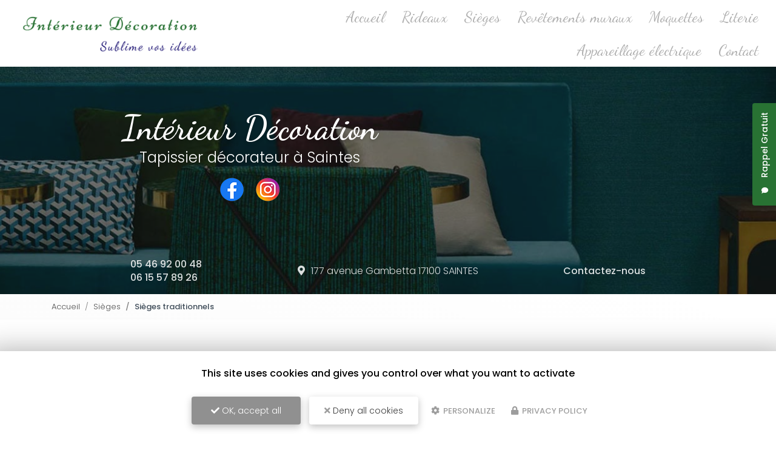

--- FILE ---
content_type: text/html; charset=UTF-8
request_url: https://www.tapissier-decoration.fr/sieges/sieges-traditionnels
body_size: 13338
content:
 
<!DOCTYPE html>
<html lang="fr" dir="ltr" prefix="content: http://purl.org/rss/1.0/modules/content/  dc: http://purl.org/dc/terms/  foaf: http://xmlns.com/foaf/0.1/  og: http://ogp.me/ns#  rdfs: http://www.w3.org/2000/01/rdf-schema#  schema: http://schema.org/  sioc: http://rdfs.org/sioc/ns#  sioct: http://rdfs.org/sioc/types#  skos: http://www.w3.org/2004/02/skos/core#  xsd: http://www.w3.org/2001/XMLSchema# ">
  <head>
    <meta charset="utf-8" />
<noscript><style>form.antibot * :not(.antibot-message) { display: none !important; }</style>
</noscript><script>var _paq = _paq || [];(function(){var u=(("https:" == document.location.protocol) ? "https://matomo.cliken-web.com/" : "http://matomo.cliken-web.com/");_paq.push(["setSiteId", "2500"]);_paq.push(["setTrackerUrl", u+"matomo.php"]);_paq.push(["setDoNotTrack", 1]);document.addEventListener('DOMContentLoaded', function () {
  const phoneLinks = document.querySelectorAll('a[href^="tel:"]');
  phoneLinks.forEach(function (link) {
    const phoneNumber = link.getAttribute('href').replace('tel:', '');
    link.addEventListener('click', function () {
      trackPhoneClick(phoneNumber);
    });
  });
});

function trackPhoneClick(phoneNumber) {
  if (typeof _paq !== 'undefined') {
    _paq.push(['trackEvent', 'Telephone', 'Clic', phoneNumber]);
  }
};if (!window.matomo_search_results_active) {_paq.push(["trackPageView"]);}_paq.push(["setIgnoreClasses", ["no-tracking","colorbox"]]);_paq.push(["enableLinkTracking"]);var d=document,g=d.createElement("script"),s=d.getElementsByTagName("script")[0];g.type="text/javascript";g.defer=true;g.async=true;g.src=u+"matomo.js";s.parentNode.insertBefore(g,s);})();</script>
<meta name="description" content="À Saintes, Intérieur Décoration, votre tapissier décorateur de renom, excelle dans la réfection de sièges traditionnels. Redonnez vie à vos meubles avec notre expertise artisanale, garantissant qualité et élégance. Nos restaurations reflètent un savoir-faire unique, préservant l&#039;âme et le style de vos sièges anciens. Prenez contact dès à présent : Sièges traditionnels à Saintes." />
<link rel="shortlink" href="https://www.tapissier-decoration.fr/sieges/sieges-traditionnels" />
<link rel="canonical" href="https://www.tapissier-decoration.fr/sieges/sieges-traditionnels" />
<link rel="image_src" href="sites/5764cw1123/files/default_images/default-actu.jpg" />
<meta property="og:site_name" content="Intérieur Décoration" />
<meta property="og:type" content="Site web" />
<meta property="og:url" content="https://www.tapissier-decoration.fr/sieges/sieges-traditionnels" />
<meta property="og:title" content="Sièges traditionnels" />
<meta property="og:description" content="À Saintes, Intérieur Décoration, votre tapissier décorateur de renom, excelle dans la réfection de sièges traditionnels. Redonnez vie à vos meubles avec notre expertise artisanale, garantissant qualité et élégance. Nos restaurations reflètent un savoir-faire unique, préservant l&#039;âme et le style de vos sièges anciens. Prenez contact dès à présent : Sièges traditionnels à Saintes." />
<meta property="og:image" content="https://www.tapissier-decoration.fr/sites/5764cw1123/files/default_images/default-actu.jpg" />
<meta name="MobileOptimized" content="width" />
<meta name="HandheldFriendly" content="true" />
<meta name="viewport" content="width=device-width, initial-scale=1, shrink-to-fit=no" />
<meta http-equiv="x-ua-compatible" content="ie=edge" />
<link rel="icon" href="/sites/5764cw1123/files/favicon.png" type="image/png" />

    <title>Sièges traditionnels | Intérieur Décoration</title>
    <link rel="stylesheet" media="all" href="/sites/5764cw1123/files/css/css_6lAxN4KU-tZiJ4258GGGEIcpXTZDZOpOnn2b5Er4rdw.css" />
<link rel="stylesheet" media="all" href="/sites/5764cw1123/files/css/css_s2NoIfjQyC1PBe_LWmm-w67Y26mL3qIBNtiL-yvkPQo.css" />
<link rel="stylesheet" media="all" href="//use.fontawesome.com/releases/v5.13.0/css/all.css" />
<link rel="stylesheet" media="all" href="/sites/5764cw1123/files/css/css_hvCyXd51OQ6x1Xi5tFrCosXYNUuPf8U-jAyz-Ox0Z0A.css" />

    <script type="application/json" data-drupal-selector="drupal-settings-json">{"path":{"baseUrl":"\/","scriptPath":null,"pathPrefix":"","currentPath":"node\/23","currentPathIsAdmin":false,"isFront":false,"currentLanguage":"fr"},"pluralDelimiter":"\u0003","suppressDeprecationErrors":true,"colorbox":{"transition":"elastic","speed":350,"opacity":0.85,"slideshow":false,"slideshowAuto":true,"slideshowSpeed":2500,"slideshowStart":"start slideshow","slideshowStop":"stopper le diaporama","current":"{current} sur {total}","previous":"\u00ab Pr\u00e9c.","next":"Suivant \u00bb","close":"Close","overlayClose":true,"returnFocus":true,"maxWidth":"98%","maxHeight":"98%","initialWidth":"300","initialHeight":"250","fixed":true,"scrolling":true,"mobiledetect":false,"mobiledevicewidth":"480px"},"tarteAuCitron":{"cwGgaToken":"xxx-aaa","youtube":0,"cookiesUri":"\/cookies"},"matomo":{"disableCookies":false,"trackMailto":true,"trackColorbox":true},"ajaxTrustedUrl":{"form_action_p_pvdeGsVG5zNF_XLGPTvYSKCf43t8qZYSwcfZl2uzM":true},"antibot":{"forms":{"webform-submission-contact-node-23-add-form":{"id":"webform-submission-contact-node-23-add-form","key":"m9G8Wo7cLwItEmyYCs0kHybf-UwN_wBIak4k4lZG5M8"},"webform-submission-flottant-rappel-gratuit-node-23-add-form":{"id":"webform-submission-flottant-rappel-gratuit-node-23-add-form","key":"7orU8HyRZKpC2S5OB1p1l1t5Hllavm1k5GeOqEhSRcI"}}},"user":{"uid":0,"permissionsHash":"9606f8bba6aa78e61dd31b1c2bab6f25a083c5e475c4a82d13d321119c481b43"}}</script>
<script src="/sites/5764cw1123/files/js/js_qiOJboP-yBXBXBBhvL2qDO7h1UkXyuHFzC-ny51asMo.js"></script>
<script src="/libraries/tarteaucitron/tarteaucitron.js?t99fuo"></script>
<script src="/sites/5764cw1123/files/js/js_gkaRMNN1FmJoHBhn2lScq79YXkgdo-94W4Zu3wuoCyM.js"></script>

  </head>
  <body class="layout-no-sidebars page-node-23 not-front path-node node--type-soref-article">
    <a href="#main-content" class="visually-hidden focusable skip-link">
      Aller au contenu principal
    </a>
    
      <div class="dialog-off-canvas-main-canvas" data-off-canvas-main-canvas>
    <div id="page-wrapper">
    <div id="page">
        <header id="header" class="header" role="banner" aria-label="Entête du site">
            <div class="cw-navbar">
                                                        <nav class="navbar navbar-expand-lg" id="navbar-main">
                                                <div class="container">                                          <div class="navbar-logo">
            <a href="/" title="Intérieur Décoration | Tapissier décorateur à Saintes" rel="home">
                <img src="/sites/5764cw1123/files/mini-logo.png" alt="Intérieur Décoration | Tapissier décorateur à Saintes" class="img-fluid align-top"/>
            </a>
        </div>
                <div class="navbar-brand">
            <a href="/" title="Intérieur Décoration | Tapissier décorateur à Saintes" rel="home">
                                    <div class="site-name">
                        Intérieur Décoration

                    </div>
                                                    <div class="align-top site-slogan">
                        Tapissier décorateur à Saintes
                    </div>
                            </a>
        </div>
    <div id="block-cwfloatblock" class="block-float block block-cw-float-block">
  
    
      <div class="content">
      <div class="flb-btn">
    <button class="btn btn-primary">Rappel Gratuit</button>
</div>

<div class="flb-block">
    <div class="flb-title">
        <div class="flb-label">Rappel Gratuit</div>
        <div class="flb-icon"><i class="fas fa-comment"></i></div>
    </div>
    <div class="flb-content">
        <div class="flb-wrapper">
            
<form class="webform-submission-form webform-submission-add-form webform-submission-flottant-rappel-gratuit-form webform-submission-flottant-rappel-gratuit-add-form webform-submission-flottant-rappel-gratuit-node-23-form webform-submission-flottant-rappel-gratuit-node-23-add-form js-webform-details-toggle webform-details-toggle antibot" data-drupal-selector="webform-submission-flottant-rappel-gratuit-node-23-add-form" data-action="/sieges/sieges-traditionnels" action="/antibot" method="post" id="webform-submission-flottant-rappel-gratuit-node-23-add-form" accept-charset="UTF-8">
  
  <noscript>
  <div class="antibot-no-js antibot-message antibot-message-warning">You must have JavaScript enabled to use this form.</div>
</noscript>




          <fieldset class="js-form-item js-form-type-textfield form-type-textfield js-form-item-sujet form-item-sujet form-no-label form-group">
          <label for="edit-sujet" class="sr-only js-form-required form-required">Sujet</label>
                    <input data-drupal-selector="edit-sujet" type="text" id="edit-sujet" name="sujet" value="" size="60" maxlength="255" placeholder="Sujet" class="required form-control" required="required" aria-required="true" />

                      </fieldset>




          <fieldset class="js-form-item js-form-type-textfield form-type-textfield js-form-item-nom-prenom form-item-nom-prenom form-no-label form-group">
          <label for="edit-nom-prenom" class="sr-only js-form-required form-required">Nom Prénom</label>
                    <input data-drupal-selector="edit-nom-prenom" type="text" id="edit-nom-prenom" name="nom_prenom" value="" size="60" maxlength="255" placeholder="Nom Prénom" class="required form-control" required="required" aria-required="true" />

                      </fieldset>




          <fieldset class="js-form-item js-form-type-tel form-type-tel js-form-item-telephone form-item-telephone form-no-label form-group">
          <label for="edit-telephone--2" class="sr-only js-form-required form-required">Téléphone</label>
                    <input data-drupal-selector="edit-telephone" type="tel" id="edit-telephone--2" name="telephone" value="" size="30" maxlength="128" placeholder="Téléphone" class="form-tel required form-control" required="required" aria-required="true" />

                      </fieldset>


                

  <div class="allow-rgpd js-form-item js-form-type-checkbox checkbox form-check js-form-item-acceptation-rgpd form-item-acceptation-rgpd form-no-label">
                <input data-drupal-selector="edit-acceptation-rgpd" aria-describedby="edit-acceptation-rgpd--2--description" type="checkbox" id="edit-acceptation-rgpd--2" name="acceptation_rgpd" value="allow-rgpd" class="form-checkbox required form-check-input" required="required" aria-required="true">
                      <small class="description text-muted">
        <div id="edit-acceptation-rgpd--2--description" class="webform-element-description">J&#39;accepte la <a href="/cookies">politique de confidentialit&eacute;.</a></div>

      </small>
      </div>
<div data-drupal-selector="edit-actions" class="form-actions webform-actions js-form-wrapper form-group" id="edit-actions--3"><input class="webform-button--submit button button--primary js-form-submit form-submit btn btn-primary form-control" data-drupal-selector="edit-actions-submit-2" type="submit" id="edit-actions-submit--2" name="op" value="Envoyer" />

</div>
<input data-drupal-selector="edit-antibot-key" type="hidden" name="antibot_key" value="" class="form-control" />
<input autocomplete="off" data-drupal-selector="form-pjcnsqusx0p4vnvo5bqpowhw-9ziakaitoe-04u9a4s" type="hidden" name="form_build_id" value="form-PJCnSqUsx0p4VNvo5bQPOWhW-9ziAKaIToe-04U9A4s" class="form-control" />
<input data-drupal-selector="edit-webform-submission-flottant-rappel-gratuit-node-23-add-form" type="hidden" name="form_id" value="webform_submission_flottant_rappel_gratuit_node_23_add_form" class="form-control" />


  
</form>

        </div>
    </div>
</div>

    </div>
  </div>


                                                            <button class="navbar-toggler navbar-toggler-right" type="button" data-toggle="collapse"
                                        data-target="#CollapsingNavbar" aria-controls="CollapsingNavbar"
                                        aria-expanded="false" aria-label="Toggle navigation"><span
                                            id="toggler-line-1" class="navbar-toggler-icon"></span><span
                                            id="toggler-line-2" class="navbar-toggler-icon"></span><span
                                            id="toggler-line-3" class="navbar-toggler-icon"></span></button>
                                <div class="collapse navbar-collapse" id="CollapsingNavbar">
                                      <nav role="navigation" aria-labelledby="block-cw-sass-bs4-main-menu-menu" id="block-cw-sass-bs4-main-menu" class="block block-menu navigation menu--main">
            
  <div class="sr-only" id="block-cw-sass-bs4-main-menu-menu">Navigation principale</div>
  

        
              <ul block="block-cw-sass-bs4-main-menu" class="clearfix nav navbar-nav">
                    <li class="nav-item">
                          <a href="/" class="nav-link nav-link--" data-drupal-link-system-path="&lt;front&gt;">Accueil</a>
              </li>
                <li class="nav-item">
                          <a href="/rideaux-sur-mesure" class="nav-link nav-link--rideaux-sur-mesure" data-drupal-link-system-path="node/3">Rideaux</a>
              </li>
                <li class="nav-item">
                          <a href="/refection-de-sieges" class="nav-link nav-link--refection-de-sieges" data-drupal-link-system-path="node/16">Sièges</a>
              </li>
                <li class="nav-item">
                          <a href="/tapissier-decorateur" class="nav-link nav-link--tapissier-decorateur" data-drupal-link-system-path="node/17">Revêtements muraux</a>
              </li>
                <li class="nav-item">
                          <a href="/moquettes" class="nav-link nav-link--moquettes" data-drupal-link-system-path="node/18">Moquettes</a>
              </li>
                <li class="nav-item">
                          <a href="/literie" class="nav-link nav-link--literie" data-drupal-link-system-path="node/19">Literie</a>
              </li>
                <li class="nav-item">
                          <a href="/appareillage-electrique" class="nav-link nav-link--appareillage-electrique" data-drupal-link-system-path="node/20">Appareillage électrique</a>
              </li>
                <li class="nav-item">
                          <a href="/contact-createur-renovateur-de-mobilier-d-interieur" class="nav-link nav-link--contact-createur-renovateur-de-mobilier-d-interieur" data-drupal-link-system-path="node/2">Contact</a>
              </li>
        </ul>
  


  </nav>


                                                                    </div>
                                                                                                            </div>                    </nav>
                            </div>
                            <div class="cw-jumbotron">
                    <aside class="w-100 section" role="complementary">
                          <section class="region region-jumbotron">
    <div id="block-jumbotron-logo-slogan" class="jumbotron-bloc-principal block block-block-content block-block-content5a16c1c8-18de-4fec-8d92-f1366c4da0be">
  
    
      <div class="content">
      
            <div class="clearfix text-formatted field field--name-body field--type-text-with-summary field--label-hidden field__item"><div class="jumbotron-bloc-principal-child-1">
<div class="jumbotron-denomination"><strong>Intérieur Décoration</strong></div>

<div class="jumbotron-slogan"><strong>Tapissier décorateur à Saintes</strong></div>

<p class="mt-3"><a href="https://fr-fr.facebook.com/pg/interieurdecoration17/posts/" target="_blank"><img alt="" class="m-3" data-entity-type="file" data-entity-uuid="" height="39" src="/sites/5764cw1123/files/logo-facebook.png" width="39" /></a><a href="https://www.instagram.com/interieur_decoration17/" target="_blank"><img alt="" class="m-3" data-entity-type="file" data-entity-uuid="" height="39" src="/sites/5764cw1123/files/logo-instagram.png" width="39" /></a></p>
</div>
</div>
      
    </div>
  </div>
<div id="block-jumbotronblocinfos" class="jumbotron-bloc-infos block block-block-content block-block-content03eaa351-11bb-4820-87e0-c6fb612f9721">
  
    
      <div class="content">
      
            <div class="clearfix text-formatted field field--name-body field--type-text-with-summary field--label-hidden field__item"><div class="jumbotron-telephone col-lg-3 text-align-center text-lg-left"><a href="tel:05 46 92 00 48">05 46 92 00 48</a>
  <br /><a href="tel:06 15 57 89 26">06 15 57 89 26</a>
</div>
<div class="jumbotron-adresse col-lg-6 text-align-center"><i class="fas fa-map-marker-alt d-none d-lg-inline mr-10"></i><a href="https://maps.app.goo.gl/phc8Pt5iJiLJEW4A8" id="adr1" target="_blank">177 avenue Gambetta <span class="text-nowrap">17100 SAINTES</span></a>
</div>
<div class="jumbotron-bouton-2 col-lg-3 text-align-center text-lg-right"><a href="/contact-createur-renovateur-de-mobilier-d-interieur">Contactez-nous</a>
</div>
</div>
      
    </div>
  </div>

  </section>

                    </aside>
                </div>
                    </header>
                    <div class="highlighted">
                <aside class="container-fluid section clearfix" role="complementary">
                      <div data-drupal-messages-fallback class="hidden"></div>


                </aside>
            </div>
                          <div id="block-breadcrumbs" class="cw-breadcrumb block block-system block-system-breadcrumb-block">
  
    
      <div class="content">
      

  <nav role="navigation" aria-label="breadcrumb">
    <ol class="breadcrumb">
                  <li class="breadcrumb-item ">
          <a href="/">Accueil</a>
        </li>
                        <li class="breadcrumb-item ">
          <a href="/refection-de-sieges">Sièges</a>
        </li>
                        <li class="breadcrumb-item active">
          Sièges traditionnels
        </li>
              </ol>
  </nav>

    </div>
  </div>


        <div id="main-wrapper" class="layout-main-wrapper clearfix">
                            <div id="main" class="container-fluid">
                    <div class="row row-offcanvas row-offcanvas-left clearfix">
                        <main class="main-content col" id="content" role="main">
                            <section class="section">
                                <a id="main-content" tabindex="-1"></a>
                                  <div id="block-cw-sass-bs4-page-title" class="block block-core block-page-title-block">
  
    
      <div class="content">
      
  <h1 class="title"><span class="field field--name-title field--type-string field--label-hidden">Sièges traditionnels</span>
</h1>


    </div>
  </div>
<div id="block-cw-sass-bs4-content" class="block block-system block-system-main-block">
  
    
      <div class="content">
      


<article role="article" about="/sieges/sieges-traditionnels" class="node node--type-soref-article node--promoted node--view-mode-full clearfix">
    <div class="node__content clearfix cw-container">
                                    
            <div class="field field--name-field-soref-article-image field--type-image field--label-hidden field__item">
<a href="https://www.tapissier-decoration.fr/sites/5764cw1123/files/styles/wide/public/2024-01/sieges-traditionnels-restauration-cabriolet-louis-xvi-interieur-decoration-9.jpg.webp?itok=VnUwjvbB" title="Sièges traditionnels, Saintes, Intérieur Décoration" data-colorbox-gallery="gallery-soref_article-23-LQYyiIDuS9I" class="colorbox" data-cbox-img-attrs="{&quot;alt&quot;:&quot;Sièges traditionnels, Saintes, Intérieur Décoration&quot;}"><img src="/sites/5764cw1123/files/styles/type_de_contenu/public/2024-01/sieges-traditionnels-restauration-cabriolet-louis-xvi-interieur-decoration-9.jpg.webp?itok=gGCXEURt" width="760" height="568" alt="Sièges traditionnels, Saintes, Intérieur Décoration" loading="lazy" typeof="foaf:Image" class="image-style-type-de-contenu" />


    <span class="show-more">
        <span class="icon"></span>
        <span class="title">Zoomer</span>
    </span>
</a>
</div>
      
                    
        
            <div class="clearfix text-formatted field field--name-body field--type-text-with-summary field--label-hidden field__item"><p>À <strong>Saintes, Intérieur Décoration</strong>, votre tapissier décorateur de renom, excelle dans la <strong>réfection de sièges traditionnels</strong>. Redonnez vie à vos meubles avec notre expertise artisanale, garantissant qualité et élégance. Nos restaurations reflètent un savoir-faire unique, préservant l'âme et le style de vos sièges anciens.</p>

<p><a href="/contact-createur-renovateur-de-mobilier-d-interieur">Prenez contact dès à présent :<b> <span class="cw-txt-lowercase">Sièges traditionnels</span></b> à Saintes</a>.</p>
</div>
      
    </div>
</article>

    <section class="sf-galerie-section galerie-section">
        
      <div class="field field--name-field-soref-galerie-photos field--type-image field--label-hidden field__items">
              <div class="field__item">
<a href="https://www.tapissier-decoration.fr/sites/5764cw1123/files/styles/wide/public/2024-01/sieges-traditionnels-collage-fauteuil-voltaire-saintes-interieur-decoration-1.jpg.webp?itok=qalGNKhf" title="Collage d&#039;un fauteuil Voltaire, Saintes, Intérieur Décoration" data-colorbox-gallery="gallery-soref_article-23-LQYyiIDuS9I" class="colorbox" data-cbox-img-attrs="{&quot;alt&quot;:&quot;Collage d&#039;un fauteuil Voltaire, Saintes, Intérieur Décoration&quot;}"><img src="/sites/5764cw1123/files/styles/vignette_album/public/2024-01/sieges-traditionnels-collage-fauteuil-voltaire-saintes-interieur-decoration-1.jpg.webp?itok=X6XPzaVi" width="660" height="400" alt="Collage d&#039;un fauteuil Voltaire, Saintes, Intérieur Décoration" loading="lazy" typeof="foaf:Image" class="image-style-vignette-album" />


    <span class="show-more">
        <span class="icon"></span>
        <span class="title">Zoomer</span>
    </span>
</a>
</div>
              <div class="field__item">
<a href="https://www.tapissier-decoration.fr/sites/5764cw1123/files/styles/wide/public/2024-01/sieges-traditionnels-collage-fauteuil-voltaire-saintes-interieur-decoration-2.jpg.webp?itok=_aSiPylv" title="Collage d&#039;un fauteuil Voltaire, Saintes, Intérieur Décoration" data-colorbox-gallery="gallery-soref_article-23-LQYyiIDuS9I" class="colorbox" data-cbox-img-attrs="{&quot;alt&quot;:&quot;Collage d&#039;un fauteuil Voltaire, Saintes, Intérieur Décoration&quot;}"><img src="/sites/5764cw1123/files/styles/vignette_album/public/2024-01/sieges-traditionnels-collage-fauteuil-voltaire-saintes-interieur-decoration-2.jpg.webp?itok=OBFyIvtd" width="660" height="400" alt="Collage d&#039;un fauteuil Voltaire, Saintes, Intérieur Décoration" loading="lazy" typeof="foaf:Image" class="image-style-vignette-album" />


    <span class="show-more">
        <span class="icon"></span>
        <span class="title">Zoomer</span>
    </span>
</a>
</div>
              <div class="field__item">
<a href="https://www.tapissier-decoration.fr/sites/5764cw1123/files/styles/wide/public/2024-01/sieges-traditionnels-collage-fauteuil-voltaire-saintes-interieur-decoration-3.jpg.webp?itok=NVI5Edtk" title="Collage d&#039;un fauteuil Voltaire, Saintes, Intérieur Décoration" data-colorbox-gallery="gallery-soref_article-23-LQYyiIDuS9I" class="colorbox" data-cbox-img-attrs="{&quot;alt&quot;:&quot;Collage d&#039;un fauteuil Voltaire, Saintes, Intérieur Décoration&quot;}"><img src="/sites/5764cw1123/files/styles/vignette_album/public/2024-01/sieges-traditionnels-collage-fauteuil-voltaire-saintes-interieur-decoration-3.jpg.webp?itok=YzrlzE6n" width="660" height="400" alt="Collage d&#039;un fauteuil Voltaire, Saintes, Intérieur Décoration" loading="lazy" typeof="foaf:Image" class="image-style-vignette-album" />


    <span class="show-more">
        <span class="icon"></span>
        <span class="title">Zoomer</span>
    </span>
</a>
</div>
              <div class="field__item">
<a href="https://www.tapissier-decoration.fr/sites/5764cw1123/files/styles/wide/public/2024-01/sieges-traditionnels-couverture-fauteuil-louis-xvi-saintes-interieur-decoration-1.jpg.webp?itok=D27xeSMA" title="Couverture de fauteuil Louis XVI, Saintes, Intérieur Décoration" data-colorbox-gallery="gallery-soref_article-23-LQYyiIDuS9I" class="colorbox" data-cbox-img-attrs="{&quot;alt&quot;:&quot;Couverture de fauteuil Louis XVI, Saintes, Intérieur Décoration&quot;}"><img src="/sites/5764cw1123/files/styles/vignette_album/public/2024-01/sieges-traditionnels-couverture-fauteuil-louis-xvi-saintes-interieur-decoration-1.jpg.webp?itok=JeiELx7B" width="660" height="400" alt="Couverture de fauteuil Louis XVI, Saintes, Intérieur Décoration" loading="lazy" typeof="foaf:Image" class="image-style-vignette-album" />


    <span class="show-more">
        <span class="icon"></span>
        <span class="title">Zoomer</span>
    </span>
</a>
</div>
              <div class="field__item">
<a href="https://www.tapissier-decoration.fr/sites/5764cw1123/files/styles/wide/public/2024-01/sieges-traditionnels-couverture-fauteuil-louis-xvi-saintes-interieur-decoration-2.jpg.webp?itok=FDv8W7sU" title="Couverture de fauteuil Louis XVI, Saintes, Intérieur Décoration" data-colorbox-gallery="gallery-soref_article-23-LQYyiIDuS9I" class="colorbox" data-cbox-img-attrs="{&quot;alt&quot;:&quot;Couverture de fauteuil Louis XVI, Saintes, Intérieur Décoration&quot;}"><img src="/sites/5764cw1123/files/styles/vignette_album/public/2024-01/sieges-traditionnels-couverture-fauteuil-louis-xvi-saintes-interieur-decoration-2.jpg.webp?itok=BM4nuw0T" width="660" height="400" alt="Couverture de fauteuil Louis XVI, Saintes, Intérieur Décoration" loading="lazy" typeof="foaf:Image" class="image-style-vignette-album" />


    <span class="show-more">
        <span class="icon"></span>
        <span class="title">Zoomer</span>
    </span>
</a>
</div>
              <div class="field__item">
<a href="https://www.tapissier-decoration.fr/sites/5764cw1123/files/styles/wide/public/2024-01/sieges-traditionnels-couverture-fauteuil-louis-xvi-saintes-interieur-decoration-3.jpg.webp?itok=Ao1e2MSi" title="Couverture de fauteuil Louis XVI, Saintes, Intérieur Décoration" data-colorbox-gallery="gallery-soref_article-23-LQYyiIDuS9I" class="colorbox" data-cbox-img-attrs="{&quot;alt&quot;:&quot;Couverture de fauteuil Louis XVI, Saintes, Intérieur Décoration&quot;}"><img src="/sites/5764cw1123/files/styles/vignette_album/public/2024-01/sieges-traditionnels-couverture-fauteuil-louis-xvi-saintes-interieur-decoration-3.jpg.webp?itok=Lpaq2QlU" width="660" height="400" alt="Couverture de fauteuil Louis XVI, Saintes, Intérieur Décoration" loading="lazy" typeof="foaf:Image" class="image-style-vignette-album" />


    <span class="show-more">
        <span class="icon"></span>
        <span class="title">Zoomer</span>
    </span>
</a>
</div>
              <div class="field__item">
<a href="https://www.tapissier-decoration.fr/sites/5764cw1123/files/styles/wide/public/2024-01/sieges-traditionnels-couverture-fauteuil-louis-philippe-saintes-interieur-decoration-1.jpg.webp?itok=h0NkMlej" title="Couverture d&#039;un fauteuil Louis Philippe, Saintes, Intérieur Décoration" data-colorbox-gallery="gallery-soref_article-23-LQYyiIDuS9I" class="colorbox" data-cbox-img-attrs="{&quot;alt&quot;:&quot;Couverture d&#039;un fauteuil Louis Philippe, Saintes, Intérieur Décoration&quot;}"><img src="/sites/5764cw1123/files/styles/vignette_album/public/2024-01/sieges-traditionnels-couverture-fauteuil-louis-philippe-saintes-interieur-decoration-1.jpg.webp?itok=vBD3YtG_" width="660" height="400" alt="Couverture d&#039;un fauteuil Louis Philippe, Saintes, Intérieur Décoration" loading="lazy" typeof="foaf:Image" class="image-style-vignette-album" />


    <span class="show-more">
        <span class="icon"></span>
        <span class="title">Zoomer</span>
    </span>
</a>
</div>
              <div class="field__item">
<a href="https://www.tapissier-decoration.fr/sites/5764cw1123/files/styles/wide/public/2024-01/sieges-traditionnels-couverture-fauteuil-louis-philippe-saintes-interieur-decoration-2.jpg.webp?itok=cldmoSpK" title="Couverture d&#039;un fauteuil Louis Philippe, Saintes, Intérieur Décoration" data-colorbox-gallery="gallery-soref_article-23-LQYyiIDuS9I" class="colorbox" data-cbox-img-attrs="{&quot;alt&quot;:&quot;Couverture d&#039;un fauteuil Louis Philippe, Saintes, Intérieur Décoration&quot;}"><img src="/sites/5764cw1123/files/styles/vignette_album/public/2024-01/sieges-traditionnels-couverture-fauteuil-louis-philippe-saintes-interieur-decoration-2.jpg.webp?itok=W2oZVtNO" width="660" height="400" alt="Couverture d&#039;un fauteuil Louis Philippe, Saintes, Intérieur Décoration" loading="lazy" typeof="foaf:Image" class="image-style-vignette-album" />


    <span class="show-more">
        <span class="icon"></span>
        <span class="title">Zoomer</span>
    </span>
</a>
</div>
              <div class="field__item">
<a href="https://www.tapissier-decoration.fr/sites/5764cw1123/files/styles/wide/public/2024-01/sieges-traditionnels-couverture-fauteuil-louis-philippe-saintes-interieur-decoration-3.jpg.webp?itok=kdpmIWNI" title="Couverture d&#039;un fauteuil Louis Philippe, Saintes, Intérieur Décoration" data-colorbox-gallery="gallery-soref_article-23-LQYyiIDuS9I" class="colorbox" data-cbox-img-attrs="{&quot;alt&quot;:&quot;Couverture d&#039;un fauteuil Louis Philippe, Saintes, Intérieur Décoration&quot;}"><img src="/sites/5764cw1123/files/styles/vignette_album/public/2024-01/sieges-traditionnels-couverture-fauteuil-louis-philippe-saintes-interieur-decoration-3.jpg.webp?itok=cl9VIEY1" width="660" height="400" alt="Couverture d&#039;un fauteuil Louis Philippe, Saintes, Intérieur Décoration" loading="lazy" typeof="foaf:Image" class="image-style-vignette-album" />


    <span class="show-more">
        <span class="icon"></span>
        <span class="title">Zoomer</span>
    </span>
</a>
</div>
              <div class="field__item">
<a href="https://www.tapissier-decoration.fr/sites/5764cw1123/files/styles/wide/public/2024-01/sieges-traditionnels-couverture-bergere-louis-xv-saintes-interieur-decoration-1.jpg.webp?itok=zOD7N0i_" title="Couverture d&#039;une bergère Louis XV, Saintes, Intérieur Décoration" data-colorbox-gallery="gallery-soref_article-23-LQYyiIDuS9I" class="colorbox" data-cbox-img-attrs="{&quot;alt&quot;:&quot;Couverture d&#039;une bergère Louis XV, Saintes, Intérieur Décoration&quot;}"><img src="/sites/5764cw1123/files/styles/vignette_album/public/2024-01/sieges-traditionnels-couverture-bergere-louis-xv-saintes-interieur-decoration-1.jpg.webp?itok=1nnHi-co" width="660" height="400" alt="Couverture d&#039;une bergère Louis XV, Saintes, Intérieur Décoration" loading="lazy" typeof="foaf:Image" class="image-style-vignette-album" />


    <span class="show-more">
        <span class="icon"></span>
        <span class="title">Zoomer</span>
    </span>
</a>
</div>
              <div class="field__item">
<a href="https://www.tapissier-decoration.fr/sites/5764cw1123/files/styles/wide/public/2024-01/sieges-traditionnels-couverture-bergere-louis-xv-saintes-interieur-decoration-2.jpg.webp?itok=qY29_fSN" title="Couverture d&#039;une bergère Louis XV, Saintes, Intérieur Décoration" data-colorbox-gallery="gallery-soref_article-23-LQYyiIDuS9I" class="colorbox" data-cbox-img-attrs="{&quot;alt&quot;:&quot;Couverture d&#039;une bergère Louis XV, Saintes, Intérieur Décoration&quot;}"><img src="/sites/5764cw1123/files/styles/vignette_album/public/2024-01/sieges-traditionnels-couverture-bergere-louis-xv-saintes-interieur-decoration-2.jpg.webp?itok=XjqVJ8Sz" width="660" height="400" alt="Couverture d&#039;une bergère Louis XV, Saintes, Intérieur Décoration" loading="lazy" typeof="foaf:Image" class="image-style-vignette-album" />


    <span class="show-more">
        <span class="icon"></span>
        <span class="title">Zoomer</span>
    </span>
</a>
</div>
              <div class="field__item">
<a href="https://www.tapissier-decoration.fr/sites/5764cw1123/files/styles/wide/public/2024-01/sieges-traditionnels-anglais-repose-pied-interieur-decoration-1.jpg.webp?itok=X181r02e" title="Détail d&#039;une garniture traditionnelle sur un fauteuil Anglais et son repose pied, Saintes, Intérieur Décoration" data-colorbox-gallery="gallery-soref_article-23-LQYyiIDuS9I" class="colorbox" data-cbox-img-attrs="{&quot;alt&quot;:&quot;Détail d&#039;une garniture traditionnelle sur un fauteuil Anglais et son repose pied, Saintes, Intérieur Décoration&quot;}"><img src="/sites/5764cw1123/files/styles/vignette_album/public/2024-01/sieges-traditionnels-anglais-repose-pied-interieur-decoration-1.jpg.webp?itok=gEFMteja" width="660" height="400" alt="Détail d&#039;une garniture traditionnelle sur un fauteuil Anglais et son repose pied, Saintes, Intérieur Décoration" loading="lazy" typeof="foaf:Image" class="image-style-vignette-album" />


    <span class="show-more">
        <span class="icon"></span>
        <span class="title">Zoomer</span>
    </span>
</a>
</div>
              <div class="field__item">
<a href="https://www.tapissier-decoration.fr/sites/5764cw1123/files/styles/wide/public/2024-01/sieges-traditionnels-anglais-repose-pied-interieur-decoration-2_0.jpg.webp?itok=cxEaQbTy" title="Détail d&#039;une garniture traditionnelle sur un fauteuil Anglais et son repose pied, Saintes, Intérieur Décoration" data-colorbox-gallery="gallery-soref_article-23-LQYyiIDuS9I" class="colorbox" data-cbox-img-attrs="{&quot;alt&quot;:&quot;Détail d&#039;une garniture traditionnelle sur un fauteuil Anglais et son repose pied, Saintes, Intérieur Décoration&quot;}"><img src="/sites/5764cw1123/files/styles/vignette_album/public/2024-01/sieges-traditionnels-anglais-repose-pied-interieur-decoration-2_0.jpg.webp?itok=0kPmlhcX" width="660" height="400" alt="Détail d&#039;une garniture traditionnelle sur un fauteuil Anglais et son repose pied, Saintes, Intérieur Décoration" loading="lazy" typeof="foaf:Image" class="image-style-vignette-album" />


    <span class="show-more">
        <span class="icon"></span>
        <span class="title">Zoomer</span>
    </span>
</a>
</div>
              <div class="field__item">
<a href="https://www.tapissier-decoration.fr/sites/5764cw1123/files/styles/wide/public/2024-01/garnissage-traditionnel-dossier-fauteuil-voltaire-interieur-decoration-1.jpg.webp?itok=dJmWc_pi" title="Garnissage traditionnel d&#039;un dossier de fauteuil Voltaire, Saintes, Intérieur Décoration" data-colorbox-gallery="gallery-soref_article-23-LQYyiIDuS9I" class="colorbox" data-cbox-img-attrs="{&quot;alt&quot;:&quot;Garnissage traditionnel d&#039;un dossier de fauteuil Voltaire, Saintes, Intérieur Décoration&quot;}"><img src="/sites/5764cw1123/files/styles/vignette_album/public/2024-01/garnissage-traditionnel-dossier-fauteuil-voltaire-interieur-decoration-1.jpg.webp?itok=25bLKLQH" width="660" height="400" alt="Garnissage traditionnel d&#039;un dossier de fauteuil Voltaire, Saintes, Intérieur Décoration" loading="lazy" typeof="foaf:Image" class="image-style-vignette-album" />


    <span class="show-more">
        <span class="icon"></span>
        <span class="title">Zoomer</span>
    </span>
</a>
</div>
              <div class="field__item">
<a href="https://www.tapissier-decoration.fr/sites/5764cw1123/files/styles/wide/public/2024-01/garnissage-traditionnel-dossier-fauteuil-voltaire-interieur-decoration-2.jpg.webp?itok=VILS2W6X" title="Garnissage traditionnel d&#039;un dossier de fauteuil Voltaire, Saintes, Intérieur Décoration" data-colorbox-gallery="gallery-soref_article-23-LQYyiIDuS9I" class="colorbox" data-cbox-img-attrs="{&quot;alt&quot;:&quot;Garnissage traditionnel d&#039;un dossier de fauteuil Voltaire, Saintes, Intérieur Décoration&quot;}"><img src="/sites/5764cw1123/files/styles/vignette_album/public/2024-01/garnissage-traditionnel-dossier-fauteuil-voltaire-interieur-decoration-2.jpg.webp?itok=jDqlZoMH" width="660" height="400" alt="Garnissage traditionnel d&#039;un dossier de fauteuil Voltaire, Saintes, Intérieur Décoration" loading="lazy" typeof="foaf:Image" class="image-style-vignette-album" />


    <span class="show-more">
        <span class="icon"></span>
        <span class="title">Zoomer</span>
    </span>
</a>
</div>
              <div class="field__item">
<a href="https://www.tapissier-decoration.fr/sites/5764cw1123/files/styles/wide/public/2024-01/garnissage-traditionnel-dossier-fauteuil-voltaire-interieur-decoration-3.jpg.webp?itok=750062fb" title="Garnissage traditionnel d&#039;un dossier de fauteuil Voltaire, Saintes, Intérieur Décoration" data-colorbox-gallery="gallery-soref_article-23-LQYyiIDuS9I" class="colorbox" data-cbox-img-attrs="{&quot;alt&quot;:&quot;Garnissage traditionnel d&#039;un dossier de fauteuil Voltaire, Saintes, Intérieur Décoration&quot;}"><img src="/sites/5764cw1123/files/styles/vignette_album/public/2024-01/garnissage-traditionnel-dossier-fauteuil-voltaire-interieur-decoration-3.jpg.webp?itok=skFH2DHS" width="660" height="400" alt="Garnissage traditionnel d&#039;un dossier de fauteuil Voltaire, Saintes, Intérieur Décoration" loading="lazy" typeof="foaf:Image" class="image-style-vignette-album" />


    <span class="show-more">
        <span class="icon"></span>
        <span class="title">Zoomer</span>
    </span>
</a>
</div>
              <div class="field__item">
<a href="https://www.tapissier-decoration.fr/sites/5764cw1123/files/styles/wide/public/2024-01/garnissage-traditionnel-dossier-fauteuil-voltaire-interieur-decoration-4.jpg.webp?itok=vYUH5QDt" title="Garnissage traditionnel d&#039;un dossier de fauteuil Voltaire, Saintes, Intérieur Décoration" data-colorbox-gallery="gallery-soref_article-23-LQYyiIDuS9I" class="colorbox" data-cbox-img-attrs="{&quot;alt&quot;:&quot;Garnissage traditionnel d&#039;un dossier de fauteuil Voltaire, Saintes, Intérieur Décoration&quot;}"><img src="/sites/5764cw1123/files/styles/vignette_album/public/2024-01/garnissage-traditionnel-dossier-fauteuil-voltaire-interieur-decoration-4.jpg.webp?itok=b-Tb6hMZ" width="660" height="400" alt="Garnissage traditionnel d&#039;un dossier de fauteuil Voltaire, Saintes, Intérieur Décoration" loading="lazy" typeof="foaf:Image" class="image-style-vignette-album" />


    <span class="show-more">
        <span class="icon"></span>
        <span class="title">Zoomer</span>
    </span>
</a>
</div>
              <div class="field__item">
<a href="https://www.tapissier-decoration.fr/sites/5764cw1123/files/styles/wide/public/2024-01/garnissage-traditionnel-dossier-fauteuil-voltaire-interieur-decoration-5.jpg.webp?itok=YHZI8S_N" title="Garnissage traditionnel d&#039;un dossier de fauteuil Voltaire, Saintes, Intérieur Décoration" data-colorbox-gallery="gallery-soref_article-23-LQYyiIDuS9I" class="colorbox" data-cbox-img-attrs="{&quot;alt&quot;:&quot;Garnissage traditionnel d&#039;un dossier de fauteuil Voltaire, Saintes, Intérieur Décoration&quot;}"><img src="/sites/5764cw1123/files/styles/vignette_album/public/2024-01/garnissage-traditionnel-dossier-fauteuil-voltaire-interieur-decoration-5.jpg.webp?itok=P8aCgixa" width="660" height="400" alt="Garnissage traditionnel d&#039;un dossier de fauteuil Voltaire, Saintes, Intérieur Décoration" loading="lazy" typeof="foaf:Image" class="image-style-vignette-album" />


    <span class="show-more">
        <span class="icon"></span>
        <span class="title">Zoomer</span>
    </span>
</a>
</div>
              <div class="field__item">
<a href="https://www.tapissier-decoration.fr/sites/5764cw1123/files/styles/wide/public/2024-01/garnissage-traditionnel-dossier-fauteuil-voltaire-interieur-decoration-6.jpg.webp?itok=UB2Z4hoi" title="Garnissage traditionnel d&#039;un dossier de fauteuil Voltaire, Saintes, Intérieur Décoration" data-colorbox-gallery="gallery-soref_article-23-LQYyiIDuS9I" class="colorbox" data-cbox-img-attrs="{&quot;alt&quot;:&quot;Garnissage traditionnel d&#039;un dossier de fauteuil Voltaire, Saintes, Intérieur Décoration&quot;}"><img src="/sites/5764cw1123/files/styles/vignette_album/public/2024-01/garnissage-traditionnel-dossier-fauteuil-voltaire-interieur-decoration-6.jpg.webp?itok=4Ieg5Vhh" width="660" height="400" alt="Garnissage traditionnel d&#039;un dossier de fauteuil Voltaire, Saintes, Intérieur Décoration" loading="lazy" typeof="foaf:Image" class="image-style-vignette-album" />


    <span class="show-more">
        <span class="icon"></span>
        <span class="title">Zoomer</span>
    </span>
</a>
</div>
              <div class="field__item">
<a href="https://www.tapissier-decoration.fr/sites/5764cw1123/files/styles/wide/public/2024-01/garnissage-traditionnel-dossier-fauteuil-voltaire-interieur-decoration-7.jpg.webp?itok=HAmU_e8A" title="Garnissage traditionnel d&#039;un dossier de fauteuil Voltaire, Saintes, Intérieur Décoration" data-colorbox-gallery="gallery-soref_article-23-LQYyiIDuS9I" class="colorbox" data-cbox-img-attrs="{&quot;alt&quot;:&quot;Garnissage traditionnel d&#039;un dossier de fauteuil Voltaire, Saintes, Intérieur Décoration&quot;}"><img src="/sites/5764cw1123/files/styles/vignette_album/public/2024-01/garnissage-traditionnel-dossier-fauteuil-voltaire-interieur-decoration-7.jpg.webp?itok=6QVu960A" width="660" height="400" alt="Garnissage traditionnel d&#039;un dossier de fauteuil Voltaire, Saintes, Intérieur Décoration" loading="lazy" typeof="foaf:Image" class="image-style-vignette-album" />


    <span class="show-more">
        <span class="icon"></span>
        <span class="title">Zoomer</span>
    </span>
</a>
</div>
              <div class="field__item">
<a href="https://www.tapissier-decoration.fr/sites/5764cw1123/files/styles/wide/public/2024-01/garnissage-traditionnel-dossier-fauteuil-voltaire-interieur-decoration-8.jpg.webp?itok=YeWDHPBl" title="Garnissage traditionnel d&#039;un dossier de fauteuil Voltaire, Saintes, Intérieur Décoration" data-colorbox-gallery="gallery-soref_article-23-LQYyiIDuS9I" class="colorbox" data-cbox-img-attrs="{&quot;alt&quot;:&quot;Garnissage traditionnel d&#039;un dossier de fauteuil Voltaire, Saintes, Intérieur Décoration&quot;}"><img src="/sites/5764cw1123/files/styles/vignette_album/public/2024-01/garnissage-traditionnel-dossier-fauteuil-voltaire-interieur-decoration-8.jpg.webp?itok=UCtIr4au" width="660" height="400" alt="Garnissage traditionnel d&#039;un dossier de fauteuil Voltaire, Saintes, Intérieur Décoration" loading="lazy" typeof="foaf:Image" class="image-style-vignette-album" />


    <span class="show-more">
        <span class="icon"></span>
        <span class="title">Zoomer</span>
    </span>
</a>
</div>
              <div class="field__item">
<a href="https://www.tapissier-decoration.fr/sites/5764cw1123/files/styles/wide/public/2024-01/garnissage-traditionnel-dossier-fauteuil-voltaire-interieur-decoration-9.jpg.webp?itok=Ns_evvL8" title="Garnissage traditionnel d&#039;un dossier de fauteuil Voltaire, Saintes, Intérieur Décoration" data-colorbox-gallery="gallery-soref_article-23-LQYyiIDuS9I" class="colorbox" data-cbox-img-attrs="{&quot;alt&quot;:&quot;Garnissage traditionnel d&#039;un dossier de fauteuil Voltaire, Saintes, Intérieur Décoration&quot;}"><img src="/sites/5764cw1123/files/styles/vignette_album/public/2024-01/garnissage-traditionnel-dossier-fauteuil-voltaire-interieur-decoration-9.jpg.webp?itok=2LyJfptn" width="660" height="400" alt="Garnissage traditionnel d&#039;un dossier de fauteuil Voltaire, Saintes, Intérieur Décoration" loading="lazy" typeof="foaf:Image" class="image-style-vignette-album" />


    <span class="show-more">
        <span class="icon"></span>
        <span class="title">Zoomer</span>
    </span>
</a>
</div>
              <div class="field__item">
<a href="https://www.tapissier-decoration.fr/sites/5764cw1123/files/styles/wide/public/2024-01/garnissage-traditionnel-restauration-cabriolet-louis-xv-interieur-decoration-1.jpg.webp?itok=NH3c3BO7" title="Restauration de cabriolet Louis XV focus sur le dossier, Saintes, Intérieur Décoration" data-colorbox-gallery="gallery-soref_article-23-LQYyiIDuS9I" class="colorbox" data-cbox-img-attrs="{&quot;alt&quot;:&quot;Restauration de cabriolet Louis XV focus sur le dossier, Saintes, Intérieur Décoration&quot;}"><img src="/sites/5764cw1123/files/styles/vignette_album/public/2024-01/garnissage-traditionnel-restauration-cabriolet-louis-xv-interieur-decoration-1.jpg.webp?itok=ETYH8Znl" width="660" height="400" alt="Restauration de cabriolet Louis XV focus sur le dossier, Saintes, Intérieur Décoration" loading="lazy" typeof="foaf:Image" class="image-style-vignette-album" />


    <span class="show-more">
        <span class="icon"></span>
        <span class="title">Zoomer</span>
    </span>
</a>
</div>
              <div class="field__item">
<a href="https://www.tapissier-decoration.fr/sites/5764cw1123/files/styles/wide/public/2024-01/garnissage-traditionnel-restauration-cabriolet-louis-xv-interieur-decoration-2.jpg.webp?itok=7fSmBcVR" title="Restauration de cabriolet Louis XV focus sur le dossier, Saintes, Intérieur Décoration" data-colorbox-gallery="gallery-soref_article-23-LQYyiIDuS9I" class="colorbox" data-cbox-img-attrs="{&quot;alt&quot;:&quot;Restauration de cabriolet Louis XV focus sur le dossier, Saintes, Intérieur Décoration&quot;}"><img src="/sites/5764cw1123/files/styles/vignette_album/public/2024-01/garnissage-traditionnel-restauration-cabriolet-louis-xv-interieur-decoration-2.jpg.webp?itok=iYYj9_2Q" width="660" height="400" alt="Restauration de cabriolet Louis XV focus sur le dossier, Saintes, Intérieur Décoration" loading="lazy" typeof="foaf:Image" class="image-style-vignette-album" />


    <span class="show-more">
        <span class="icon"></span>
        <span class="title">Zoomer</span>
    </span>
</a>
</div>
              <div class="field__item">
<a href="https://www.tapissier-decoration.fr/sites/5764cw1123/files/styles/wide/public/2024-01/garnissage-traditionnel-restauration-cabriolet-louis-xv-interieur-decoration-3.jpg.webp?itok=sk1ohUMG" title="Restauration de cabriolet Louis XV focus sur le dossier, Saintes, Intérieur Décoration" data-colorbox-gallery="gallery-soref_article-23-LQYyiIDuS9I" class="colorbox" data-cbox-img-attrs="{&quot;alt&quot;:&quot;Restauration de cabriolet Louis XV focus sur le dossier, Saintes, Intérieur Décoration&quot;}"><img src="/sites/5764cw1123/files/styles/vignette_album/public/2024-01/garnissage-traditionnel-restauration-cabriolet-louis-xv-interieur-decoration-3.jpg.webp?itok=LeNz5cFz" width="660" height="400" alt="Restauration de cabriolet Louis XV focus sur le dossier, Saintes, Intérieur Décoration" loading="lazy" typeof="foaf:Image" class="image-style-vignette-album" />


    <span class="show-more">
        <span class="icon"></span>
        <span class="title">Zoomer</span>
    </span>
</a>
</div>
              <div class="field__item">
<a href="https://www.tapissier-decoration.fr/sites/5764cw1123/files/styles/wide/public/2024-01/garnissage-traditionnel-restauration-cabriolet-louis-xv-interieur-decoration-4.jpg.webp?itok=cyGiYWiz" title="Restauration de cabriolet Louis XV focus sur le dossier, Saintes, Intérieur Décoration" data-colorbox-gallery="gallery-soref_article-23-LQYyiIDuS9I" class="colorbox" data-cbox-img-attrs="{&quot;alt&quot;:&quot;Restauration de cabriolet Louis XV focus sur le dossier, Saintes, Intérieur Décoration&quot;}"><img src="/sites/5764cw1123/files/styles/vignette_album/public/2024-01/garnissage-traditionnel-restauration-cabriolet-louis-xv-interieur-decoration-4.jpg.webp?itok=cWfOVyfe" width="660" height="400" alt="Restauration de cabriolet Louis XV focus sur le dossier, Saintes, Intérieur Décoration" loading="lazy" typeof="foaf:Image" class="image-style-vignette-album" />


    <span class="show-more">
        <span class="icon"></span>
        <span class="title">Zoomer</span>
    </span>
</a>
</div>
              <div class="field__item">
<a href="https://www.tapissier-decoration.fr/sites/5764cw1123/files/styles/wide/public/2024-01/garnissage-traditionnel-restauration-cabriolet-louis-xv-interieur-decoration-5.jpg.webp?itok=Pgtjr1pF" title="Restauration de cabriolet Louis XV focus sur le dossier, Saintes, Intérieur Décoration" data-colorbox-gallery="gallery-soref_article-23-LQYyiIDuS9I" class="colorbox" data-cbox-img-attrs="{&quot;alt&quot;:&quot;Restauration de cabriolet Louis XV focus sur le dossier, Saintes, Intérieur Décoration&quot;}"><img src="/sites/5764cw1123/files/styles/vignette_album/public/2024-01/garnissage-traditionnel-restauration-cabriolet-louis-xv-interieur-decoration-5.jpg.webp?itok=4voKLRK2" width="660" height="400" alt="Restauration de cabriolet Louis XV focus sur le dossier, Saintes, Intérieur Décoration" loading="lazy" typeof="foaf:Image" class="image-style-vignette-album" />


    <span class="show-more">
        <span class="icon"></span>
        <span class="title">Zoomer</span>
    </span>
</a>
</div>
              <div class="field__item">
<a href="https://www.tapissier-decoration.fr/sites/5764cw1123/files/styles/wide/public/2024-01/garnissage-traditionnel-restauration-cabriolet-louis-xv-interieur-decoration-6.jpg.webp?itok=uHxRRe6v" title="Restauration de cabriolet Louis XV focus sur le dossier, Saintes, Intérieur Décoration" data-colorbox-gallery="gallery-soref_article-23-LQYyiIDuS9I" class="colorbox" data-cbox-img-attrs="{&quot;alt&quot;:&quot;Restauration de cabriolet Louis XV focus sur le dossier, Saintes, Intérieur Décoration&quot;}"><img src="/sites/5764cw1123/files/styles/vignette_album/public/2024-01/garnissage-traditionnel-restauration-cabriolet-louis-xv-interieur-decoration-6.jpg.webp?itok=GC-EU-9M" width="660" height="400" alt="Restauration de cabriolet Louis XV focus sur le dossier, Saintes, Intérieur Décoration" loading="lazy" typeof="foaf:Image" class="image-style-vignette-album" />


    <span class="show-more">
        <span class="icon"></span>
        <span class="title">Zoomer</span>
    </span>
</a>
</div>
              <div class="field__item">
<a href="https://www.tapissier-decoration.fr/sites/5764cw1123/files/styles/wide/public/2024-01/garnissage-traditionnel-restauration-cabriolet-louis-xv-interieur-decoration-7.jpg.webp?itok=3VTPRwdu" title="Restauration de cabriolet Louis XV focus sur le dossier, Saintes, Intérieur Décoration" data-colorbox-gallery="gallery-soref_article-23-LQYyiIDuS9I" class="colorbox" data-cbox-img-attrs="{&quot;alt&quot;:&quot;Restauration de cabriolet Louis XV focus sur le dossier, Saintes, Intérieur Décoration&quot;}"><img src="/sites/5764cw1123/files/styles/vignette_album/public/2024-01/garnissage-traditionnel-restauration-cabriolet-louis-xv-interieur-decoration-7.jpg.webp?itok=NFKCClyL" width="660" height="400" alt="Restauration de cabriolet Louis XV focus sur le dossier, Saintes, Intérieur Décoration" loading="lazy" typeof="foaf:Image" class="image-style-vignette-album" />


    <span class="show-more">
        <span class="icon"></span>
        <span class="title">Zoomer</span>
    </span>
</a>
</div>
              <div class="field__item">
<a href="https://www.tapissier-decoration.fr/sites/5764cw1123/files/styles/wide/public/2024-01/restauration-bois-couverture-cabriolet-louis-xvi-interieur-decoration-1.jpg.webp?itok=FiNNSu_c" title="Restauration des bois et couverture d&#039;un cabriolet Louis XVI, Saintes, Intérieur Décoration" data-colorbox-gallery="gallery-soref_article-23-LQYyiIDuS9I" class="colorbox" data-cbox-img-attrs="{&quot;alt&quot;:&quot;Restauration des bois et couverture d&#039;un cabriolet Louis XVI, Saintes, Intérieur Décoration&quot;}"><img src="/sites/5764cw1123/files/styles/vignette_album/public/2024-01/restauration-bois-couverture-cabriolet-louis-xvi-interieur-decoration-1.jpg.webp?itok=59TCtCKo" width="660" height="400" alt="Restauration des bois et couverture d&#039;un cabriolet Louis XVI, Saintes, Intérieur Décoration" loading="lazy" typeof="foaf:Image" class="image-style-vignette-album" />


    <span class="show-more">
        <span class="icon"></span>
        <span class="title">Zoomer</span>
    </span>
</a>
</div>
              <div class="field__item">
<a href="https://www.tapissier-decoration.fr/sites/5764cw1123/files/styles/wide/public/2024-01/restauration-bois-couverture-cabriolet-louis-xvi-interieur-decoration-2.jpg.webp?itok=6q0Ime4H" title="Restauration des bois et couverture d&#039;un cabriolet Louis XVI, Saintes, Intérieur Décoration" data-colorbox-gallery="gallery-soref_article-23-LQYyiIDuS9I" class="colorbox" data-cbox-img-attrs="{&quot;alt&quot;:&quot;Restauration des bois et couverture d&#039;un cabriolet Louis XVI, Saintes, Intérieur Décoration&quot;}"><img src="/sites/5764cw1123/files/styles/vignette_album/public/2024-01/restauration-bois-couverture-cabriolet-louis-xvi-interieur-decoration-2.jpg.webp?itok=SWS2m-cy" width="660" height="400" alt="Restauration des bois et couverture d&#039;un cabriolet Louis XVI, Saintes, Intérieur Décoration" loading="lazy" typeof="foaf:Image" class="image-style-vignette-album" />


    <span class="show-more">
        <span class="icon"></span>
        <span class="title">Zoomer</span>
    </span>
</a>
</div>
              <div class="field__item">
<a href="https://www.tapissier-decoration.fr/sites/5764cw1123/files/styles/wide/public/2024-01/restauration-bois-couverture-cabriolet-louis-xvi-interieur-decoration-3.jpg.webp?itok=NCcDbKiX" title="Restauration des bois et couverture d&#039;un cabriolet Louis XVI, Saintes, Intérieur Décoration" data-colorbox-gallery="gallery-soref_article-23-LQYyiIDuS9I" class="colorbox" data-cbox-img-attrs="{&quot;alt&quot;:&quot;Restauration des bois et couverture d&#039;un cabriolet Louis XVI, Saintes, Intérieur Décoration&quot;}"><img src="/sites/5764cw1123/files/styles/vignette_album/public/2024-01/restauration-bois-couverture-cabriolet-louis-xvi-interieur-decoration-3.jpg.webp?itok=shmMc49W" width="660" height="400" alt="Restauration des bois et couverture d&#039;un cabriolet Louis XVI, Saintes, Intérieur Décoration" loading="lazy" typeof="foaf:Image" class="image-style-vignette-album" />


    <span class="show-more">
        <span class="icon"></span>
        <span class="title">Zoomer</span>
    </span>
</a>
</div>
              <div class="field__item">
<a href="https://www.tapissier-decoration.fr/sites/5764cw1123/files/styles/wide/public/2024-01/restauration-bois-couverture-cabriolet-louis-xvi-interieur-decoration-4.jpg.webp?itok=f6joOb43" title="Restauration des bois et couverture d&#039;un cabriolet Louis XVI, Saintes, Intérieur Décoration" data-colorbox-gallery="gallery-soref_article-23-LQYyiIDuS9I" class="colorbox" data-cbox-img-attrs="{&quot;alt&quot;:&quot;Restauration des bois et couverture d&#039;un cabriolet Louis XVI, Saintes, Intérieur Décoration&quot;}"><img src="/sites/5764cw1123/files/styles/vignette_album/public/2024-01/restauration-bois-couverture-cabriolet-louis-xvi-interieur-decoration-4.jpg.webp?itok=4XZbc46g" width="660" height="400" alt="Restauration des bois et couverture d&#039;un cabriolet Louis XVI, Saintes, Intérieur Décoration" loading="lazy" typeof="foaf:Image" class="image-style-vignette-album" />


    <span class="show-more">
        <span class="icon"></span>
        <span class="title">Zoomer</span>
    </span>
</a>
</div>
              <div class="field__item">
<a href="https://www.tapissier-decoration.fr/sites/5764cw1123/files/styles/wide/public/2024-01/restauration-bois-couverture-cabriolet-louis-xvi-interieur-decoration-5.jpg.webp?itok=qi4Eqebi" title="Restauration des bois et couverture d&#039;un cabriolet Louis XVI, Saintes, Intérieur Décoration" data-colorbox-gallery="gallery-soref_article-23-LQYyiIDuS9I" class="colorbox" data-cbox-img-attrs="{&quot;alt&quot;:&quot;Restauration des bois et couverture d&#039;un cabriolet Louis XVI, Saintes, Intérieur Décoration&quot;}"><img src="/sites/5764cw1123/files/styles/vignette_album/public/2024-01/restauration-bois-couverture-cabriolet-louis-xvi-interieur-decoration-5.jpg.webp?itok=FhCBnSvR" width="660" height="400" alt="Restauration des bois et couverture d&#039;un cabriolet Louis XVI, Saintes, Intérieur Décoration" loading="lazy" typeof="foaf:Image" class="image-style-vignette-album" />


    <span class="show-more">
        <span class="icon"></span>
        <span class="title">Zoomer</span>
    </span>
</a>
</div>
              <div class="field__item">
<a href="https://www.tapissier-decoration.fr/sites/5764cw1123/files/styles/wide/public/2024-01/sieges-traditionnels-restauration-banquette-empire-interieur-decoration-1.jpg.webp?itok=rEtrtG67" title="Restauration d&#039;une banquette Empire, tissu velours de Mohair gaufré, Saintes, Intérieur Décoration" data-colorbox-gallery="gallery-soref_article-23-LQYyiIDuS9I" class="colorbox" data-cbox-img-attrs="{&quot;alt&quot;:&quot;Restauration d&#039;une banquette Empire, tissu velours de Mohair gaufré, Saintes, Intérieur Décoration&quot;}"><img src="/sites/5764cw1123/files/styles/vignette_album/public/2024-01/sieges-traditionnels-restauration-banquette-empire-interieur-decoration-1.jpg.webp?itok=lxRccWpB" width="660" height="400" alt="Restauration d&#039;une banquette Empire, tissu velours de Mohair gaufré, Saintes, Intérieur Décoration" loading="lazy" typeof="foaf:Image" class="image-style-vignette-album" />


    <span class="show-more">
        <span class="icon"></span>
        <span class="title">Zoomer</span>
    </span>
</a>
</div>
              <div class="field__item">
<a href="https://www.tapissier-decoration.fr/sites/5764cw1123/files/styles/wide/public/2024-01/sieges-traditionnels-restauration-banquette-empire-interieur-decoration-2.jpg.webp?itok=bt0ItHbn" title="Restauration d&#039;une banquette Empire, tissu velours de Mohair gaufré, Saintes, Intérieur Décoration" data-colorbox-gallery="gallery-soref_article-23-LQYyiIDuS9I" class="colorbox" data-cbox-img-attrs="{&quot;alt&quot;:&quot;Restauration d&#039;une banquette Empire, tissu velours de Mohair gaufré, Saintes, Intérieur Décoration&quot;}"><img src="/sites/5764cw1123/files/styles/vignette_album/public/2024-01/sieges-traditionnels-restauration-banquette-empire-interieur-decoration-2.jpg.webp?itok=OGfiBPTO" width="660" height="400" alt="Restauration d&#039;une banquette Empire, tissu velours de Mohair gaufré, Saintes, Intérieur Décoration" loading="lazy" typeof="foaf:Image" class="image-style-vignette-album" />


    <span class="show-more">
        <span class="icon"></span>
        <span class="title">Zoomer</span>
    </span>
</a>
</div>
              <div class="field__item">
<a href="https://www.tapissier-decoration.fr/sites/5764cw1123/files/styles/wide/public/2024-01/sieges-traditionnels-restauration-banquette-empire-interieur-decoration-3.jpg.webp?itok=3AtMmM5o" title="Restauration d&#039;une banquette Empire, tissu velours de Mohair gaufré, Saintes, Intérieur Décoration" data-colorbox-gallery="gallery-soref_article-23-LQYyiIDuS9I" class="colorbox" data-cbox-img-attrs="{&quot;alt&quot;:&quot;Restauration d&#039;une banquette Empire, tissu velours de Mohair gaufré, Saintes, Intérieur Décoration&quot;}"><img src="/sites/5764cw1123/files/styles/vignette_album/public/2024-01/sieges-traditionnels-restauration-banquette-empire-interieur-decoration-3.jpg.webp?itok=wDaWOact" width="660" height="400" alt="Restauration d&#039;une banquette Empire, tissu velours de Mohair gaufré, Saintes, Intérieur Décoration" loading="lazy" typeof="foaf:Image" class="image-style-vignette-album" />


    <span class="show-more">
        <span class="icon"></span>
        <span class="title">Zoomer</span>
    </span>
</a>
</div>
              <div class="field__item">
<a href="https://www.tapissier-decoration.fr/sites/5764cw1123/files/styles/wide/public/2024-01/sieges-traditionnels-restauration-banquette-empire-interieur-decoration-4.jpg.webp?itok=fCr2FeK_" title="Restauration d&#039;une banquette Empire, tissu velours de Mohair gaufré, Saintes, Intérieur Décoration" data-colorbox-gallery="gallery-soref_article-23-LQYyiIDuS9I" class="colorbox" data-cbox-img-attrs="{&quot;alt&quot;:&quot;Restauration d&#039;une banquette Empire, tissu velours de Mohair gaufré, Saintes, Intérieur Décoration&quot;}"><img src="/sites/5764cw1123/files/styles/vignette_album/public/2024-01/sieges-traditionnels-restauration-banquette-empire-interieur-decoration-4.jpg.webp?itok=JLXu9Q3r" width="660" height="400" alt="Restauration d&#039;une banquette Empire, tissu velours de Mohair gaufré, Saintes, Intérieur Décoration" loading="lazy" typeof="foaf:Image" class="image-style-vignette-album" />


    <span class="show-more">
        <span class="icon"></span>
        <span class="title">Zoomer</span>
    </span>
</a>
</div>
              <div class="field__item">
<a href="https://www.tapissier-decoration.fr/sites/5764cw1123/files/styles/wide/public/2024-01/sieges-traditionnels-restauration-banquette-empire-interieur-decoration-5.jpg.webp?itok=pmsBPduR" title="Restauration d&#039;une banquette Empire, tissu velours de Mohair gaufré, Saintes, Intérieur Décoration" data-colorbox-gallery="gallery-soref_article-23-LQYyiIDuS9I" class="colorbox" data-cbox-img-attrs="{&quot;alt&quot;:&quot;Restauration d&#039;une banquette Empire, tissu velours de Mohair gaufré, Saintes, Intérieur Décoration&quot;}"><img src="/sites/5764cw1123/files/styles/vignette_album/public/2024-01/sieges-traditionnels-restauration-banquette-empire-interieur-decoration-5.jpg.webp?itok=DPWNpRuO" width="660" height="400" alt="Restauration d&#039;une banquette Empire, tissu velours de Mohair gaufré, Saintes, Intérieur Décoration" loading="lazy" typeof="foaf:Image" class="image-style-vignette-album" />


    <span class="show-more">
        <span class="icon"></span>
        <span class="title">Zoomer</span>
    </span>
</a>
</div>
              <div class="field__item">
<a href="https://www.tapissier-decoration.fr/sites/5764cw1123/files/styles/wide/public/2024-01/sieges-traditionnels-restauration-banquette-empire-interieur-decoration-6.jpg.webp?itok=UgrwM-e4" title="Restauration d&#039;une banquette Empire, tissu velours de Mohair gaufré, Saintes, Intérieur Décoration" data-colorbox-gallery="gallery-soref_article-23-LQYyiIDuS9I" class="colorbox" data-cbox-img-attrs="{&quot;alt&quot;:&quot;Restauration d&#039;une banquette Empire, tissu velours de Mohair gaufré, Saintes, Intérieur Décoration&quot;}"><img src="/sites/5764cw1123/files/styles/vignette_album/public/2024-01/sieges-traditionnels-restauration-banquette-empire-interieur-decoration-6.jpg.webp?itok=UVCN8H7y" width="660" height="400" alt="Restauration d&#039;une banquette Empire, tissu velours de Mohair gaufré, Saintes, Intérieur Décoration" loading="lazy" typeof="foaf:Image" class="image-style-vignette-album" />


    <span class="show-more">
        <span class="icon"></span>
        <span class="title">Zoomer</span>
    </span>
</a>
</div>
              <div class="field__item">
<a href="https://www.tapissier-decoration.fr/sites/5764cw1123/files/styles/wide/public/2024-01/sieges-traditionnels-restauration-banquette-empire-interieur-decoration-7.jpg.webp?itok=lIwnhRtT" title="Restauration d&#039;une banquette Empire, tissu velours de Mohair gaufré, Saintes, Intérieur Décoration" data-colorbox-gallery="gallery-soref_article-23-LQYyiIDuS9I" class="colorbox" data-cbox-img-attrs="{&quot;alt&quot;:&quot;Restauration d&#039;une banquette Empire, tissu velours de Mohair gaufré, Saintes, Intérieur Décoration&quot;}"><img src="/sites/5764cw1123/files/styles/vignette_album/public/2024-01/sieges-traditionnels-restauration-banquette-empire-interieur-decoration-7.jpg.webp?itok=0wZI1Cph" width="660" height="400" alt="Restauration d&#039;une banquette Empire, tissu velours de Mohair gaufré, Saintes, Intérieur Décoration" loading="lazy" typeof="foaf:Image" class="image-style-vignette-album" />


    <span class="show-more">
        <span class="icon"></span>
        <span class="title">Zoomer</span>
    </span>
</a>
</div>
              <div class="field__item">
<a href="https://www.tapissier-decoration.fr/sites/5764cw1123/files/styles/wide/public/2024-01/sieges-traditionnels-restauration-banquette-empire-interieur-decoration-8.jpg.webp?itok=RvR6tJcd" title="Restauration d&#039;une banquette Empire, tissu velours de Mohair gaufré, Saintes, Intérieur Décoration" data-colorbox-gallery="gallery-soref_article-23-LQYyiIDuS9I" class="colorbox" data-cbox-img-attrs="{&quot;alt&quot;:&quot;Restauration d&#039;une banquette Empire, tissu velours de Mohair gaufré, Saintes, Intérieur Décoration&quot;}"><img src="/sites/5764cw1123/files/styles/vignette_album/public/2024-01/sieges-traditionnels-restauration-banquette-empire-interieur-decoration-8.jpg.webp?itok=VodzWX-m" width="660" height="400" alt="Restauration d&#039;une banquette Empire, tissu velours de Mohair gaufré, Saintes, Intérieur Décoration" loading="lazy" typeof="foaf:Image" class="image-style-vignette-album" />


    <span class="show-more">
        <span class="icon"></span>
        <span class="title">Zoomer</span>
    </span>
</a>
</div>
              <div class="field__item">
<a href="https://www.tapissier-decoration.fr/sites/5764cw1123/files/styles/wide/public/2024-01/sieges-traditionnels-restauration-cabriolet-louis-xvi-interieur-decoration-1.jpg.webp?itok=9MTRMWu7" title="Restauration traditionnelle de cabriolet Louis XVI, Saintes, Intérieur Décoration" data-colorbox-gallery="gallery-soref_article-23-LQYyiIDuS9I" class="colorbox" data-cbox-img-attrs="{&quot;alt&quot;:&quot;Restauration traditionnelle de cabriolet Louis XVI, Saintes, Intérieur Décoration&quot;}"><img src="/sites/5764cw1123/files/styles/vignette_album/public/2024-01/sieges-traditionnels-restauration-cabriolet-louis-xvi-interieur-decoration-1.jpg.webp?itok=MYdTi7tJ" width="660" height="400" alt="Restauration traditionnelle de cabriolet Louis XVI, Saintes, Intérieur Décoration" loading="lazy" typeof="foaf:Image" class="image-style-vignette-album" />


    <span class="show-more">
        <span class="icon"></span>
        <span class="title">Zoomer</span>
    </span>
</a>
</div>
              <div class="field__item">
<a href="https://www.tapissier-decoration.fr/sites/5764cw1123/files/styles/wide/public/2024-01/sieges-traditionnels-restauration-cabriolet-louis-xvi-interieur-decoration-2.jpg.webp?itok=MbMiYKma" title="Restauration traditionnelle de cabriolet Louis XVI, Saintes, Intérieur Décoration" data-colorbox-gallery="gallery-soref_article-23-LQYyiIDuS9I" class="colorbox" data-cbox-img-attrs="{&quot;alt&quot;:&quot;Restauration traditionnelle de cabriolet Louis XVI, Saintes, Intérieur Décoration&quot;}"><img src="/sites/5764cw1123/files/styles/vignette_album/public/2024-01/sieges-traditionnels-restauration-cabriolet-louis-xvi-interieur-decoration-2.jpg.webp?itok=YcHNKYdW" width="660" height="400" alt="Restauration traditionnelle de cabriolet Louis XVI, Saintes, Intérieur Décoration" loading="lazy" typeof="foaf:Image" class="image-style-vignette-album" />


    <span class="show-more">
        <span class="icon"></span>
        <span class="title">Zoomer</span>
    </span>
</a>
</div>
              <div class="field__item">
<a href="https://www.tapissier-decoration.fr/sites/5764cw1123/files/styles/wide/public/2024-01/sieges-traditionnels-restauration-cabriolet-louis-xvi-interieur-decoration-3.jpg.webp?itok=9pvwctgB" title="Restauration traditionnelle de cabriolet Louis XVI, Saintes, Intérieur Décoration" data-colorbox-gallery="gallery-soref_article-23-LQYyiIDuS9I" class="colorbox" data-cbox-img-attrs="{&quot;alt&quot;:&quot;Restauration traditionnelle de cabriolet Louis XVI, Saintes, Intérieur Décoration&quot;}"><img src="/sites/5764cw1123/files/styles/vignette_album/public/2024-01/sieges-traditionnels-restauration-cabriolet-louis-xvi-interieur-decoration-3.jpg.webp?itok=3q2jDirm" width="660" height="400" alt="Restauration traditionnelle de cabriolet Louis XVI, Saintes, Intérieur Décoration" loading="lazy" typeof="foaf:Image" class="image-style-vignette-album" />


    <span class="show-more">
        <span class="icon"></span>
        <span class="title">Zoomer</span>
    </span>
</a>
</div>
              <div class="field__item">
<a href="https://www.tapissier-decoration.fr/sites/5764cw1123/files/styles/wide/public/2024-01/sieges-traditionnels-restauration-cabriolet-louis-xvi-interieur-decoration-4.jpg.webp?itok=dJUAn3GH" title="Restauration traditionnelle de cabriolet Louis XVI, Saintes, Intérieur Décoration" data-colorbox-gallery="gallery-soref_article-23-LQYyiIDuS9I" class="colorbox" data-cbox-img-attrs="{&quot;alt&quot;:&quot;Restauration traditionnelle de cabriolet Louis XVI, Saintes, Intérieur Décoration&quot;}"><img src="/sites/5764cw1123/files/styles/vignette_album/public/2024-01/sieges-traditionnels-restauration-cabriolet-louis-xvi-interieur-decoration-4.jpg.webp?itok=l8pbFB7k" width="660" height="400" alt="Restauration traditionnelle de cabriolet Louis XVI, Saintes, Intérieur Décoration" loading="lazy" typeof="foaf:Image" class="image-style-vignette-album" />


    <span class="show-more">
        <span class="icon"></span>
        <span class="title">Zoomer</span>
    </span>
</a>
</div>
              <div class="field__item">
<a href="https://www.tapissier-decoration.fr/sites/5764cw1123/files/styles/wide/public/2024-01/sieges-traditionnels-restauration-cabriolet-louis-xvi-interieur-decoration-5.jpg.webp?itok=w4S9FDAQ" title="Restauration traditionnelle de cabriolet Louis XVI, Saintes, Intérieur Décoration" data-colorbox-gallery="gallery-soref_article-23-LQYyiIDuS9I" class="colorbox" data-cbox-img-attrs="{&quot;alt&quot;:&quot;Restauration traditionnelle de cabriolet Louis XVI, Saintes, Intérieur Décoration&quot;}"><img src="/sites/5764cw1123/files/styles/vignette_album/public/2024-01/sieges-traditionnels-restauration-cabriolet-louis-xvi-interieur-decoration-5.jpg.webp?itok=lQO_gYGP" width="660" height="400" alt="Restauration traditionnelle de cabriolet Louis XVI, Saintes, Intérieur Décoration" loading="lazy" typeof="foaf:Image" class="image-style-vignette-album" />


    <span class="show-more">
        <span class="icon"></span>
        <span class="title">Zoomer</span>
    </span>
</a>
</div>
              <div class="field__item">
<a href="https://www.tapissier-decoration.fr/sites/5764cw1123/files/styles/wide/public/2024-01/sieges-traditionnels-restauration-cabriolet-louis-xvi-interieur-decoration-6.jpg.webp?itok=zLtyPTvW" title="Restauration traditionnelle de cabriolet Louis XVI, Saintes, Intérieur Décoration" data-colorbox-gallery="gallery-soref_article-23-LQYyiIDuS9I" class="colorbox" data-cbox-img-attrs="{&quot;alt&quot;:&quot;Restauration traditionnelle de cabriolet Louis XVI, Saintes, Intérieur Décoration&quot;}"><img src="/sites/5764cw1123/files/styles/vignette_album/public/2024-01/sieges-traditionnels-restauration-cabriolet-louis-xvi-interieur-decoration-6.jpg.webp?itok=VG_akkCY" width="660" height="400" alt="Restauration traditionnelle de cabriolet Louis XVI, Saintes, Intérieur Décoration" loading="lazy" typeof="foaf:Image" class="image-style-vignette-album" />


    <span class="show-more">
        <span class="icon"></span>
        <span class="title">Zoomer</span>
    </span>
</a>
</div>
              <div class="field__item">
<a href="https://www.tapissier-decoration.fr/sites/5764cw1123/files/styles/wide/public/2024-01/sieges-traditionnels-restauration-cabriolet-louis-xvi-interieur-decoration-7.jpg.webp?itok=Si20xMC0" title="Restauration traditionnelle de cabriolet Louis XVI, Saintes, Intérieur Décoration" data-colorbox-gallery="gallery-soref_article-23-LQYyiIDuS9I" class="colorbox" data-cbox-img-attrs="{&quot;alt&quot;:&quot;Restauration traditionnelle de cabriolet Louis XVI, Saintes, Intérieur Décoration&quot;}"><img src="/sites/5764cw1123/files/styles/vignette_album/public/2024-01/sieges-traditionnels-restauration-cabriolet-louis-xvi-interieur-decoration-7.jpg.webp?itok=bo61aOI9" width="660" height="400" alt="Restauration traditionnelle de cabriolet Louis XVI, Saintes, Intérieur Décoration" loading="lazy" typeof="foaf:Image" class="image-style-vignette-album" />


    <span class="show-more">
        <span class="icon"></span>
        <span class="title">Zoomer</span>
    </span>
</a>
</div>
              <div class="field__item">
<a href="https://www.tapissier-decoration.fr/sites/5764cw1123/files/styles/wide/public/2024-01/sieges-traditionnels-restauration-cabriolet-louis-xvi-interieur-decoration-8.jpg.webp?itok=WP1-XYS1" title="Restauration traditionnelle de cabriolet Louis XVI, Saintes, Intérieur Décoration" data-colorbox-gallery="gallery-soref_article-23-LQYyiIDuS9I" class="colorbox" data-cbox-img-attrs="{&quot;alt&quot;:&quot;Restauration traditionnelle de cabriolet Louis XVI, Saintes, Intérieur Décoration&quot;}"><img src="/sites/5764cw1123/files/styles/vignette_album/public/2024-01/sieges-traditionnels-restauration-cabriolet-louis-xvi-interieur-decoration-8.jpg.webp?itok=ng1khOe_" width="660" height="400" alt="Restauration traditionnelle de cabriolet Louis XVI, Saintes, Intérieur Décoration" loading="lazy" typeof="foaf:Image" class="image-style-vignette-album" />


    <span class="show-more">
        <span class="icon"></span>
        <span class="title">Zoomer</span>
    </span>
</a>
</div>
              <div class="field__item">
<a href="https://www.tapissier-decoration.fr/sites/5764cw1123/files/styles/wide/public/2024-01/sieges-traditionnels-restauration-cabriolet-louis-xvi-interieur-decoration-9_0.jpg.webp?itok=lzlxOAAm" title="Restauration traditionnelle de cabriolet Louis XVI, Saintes, Intérieur Décoration" data-colorbox-gallery="gallery-soref_article-23-LQYyiIDuS9I" class="colorbox" data-cbox-img-attrs="{&quot;alt&quot;:&quot;Restauration traditionnelle de cabriolet Louis XVI, Saintes, Intérieur Décoration&quot;}"><img src="/sites/5764cw1123/files/styles/vignette_album/public/2024-01/sieges-traditionnels-restauration-cabriolet-louis-xvi-interieur-decoration-9_0.jpg.webp?itok=NBXPZ6eY" width="660" height="400" alt="Restauration traditionnelle de cabriolet Louis XVI, Saintes, Intérieur Décoration" loading="lazy" typeof="foaf:Image" class="image-style-vignette-album" />


    <span class="show-more">
        <span class="icon"></span>
        <span class="title">Zoomer</span>
    </span>
</a>
</div>
          </div>
  
    </section>

    </div>
  </div>
<div id="block-soref-queries" class="container block block-soref block-soref-queries">
  
      <div class="title-h2" >Intérieur Décoration : Savoir-faire et services</div>
    
      <div class="content">
        <div class="text-center text-align-justify" style="max-height: 120px; overflow-y: auto;">
          <a href="/infos/confection-refection-de-fauteuil-en-tissu-cuir-artisan-tapissier-decorateur-a-saintes/Q6">Confection et réfection de fauteuil en tissu ou cuir par artisan tapissier décorateur à Saintes</a>
              &nbsp;|&nbsp;
                <a href="/infos/faire-confectionner-rideaux-tapis-sur-mesure-creation-de-jete-de-lit-pour-chambre-tapissier-decorateur-dans-magasin-de-decoration-a-saintes/Q7">Faire confectionner rideaux et tapis sur mesure, avec création de jeté de lit pour chambre par tapissier décorateur dans magasin de décoration à Saintes</a>
              &nbsp;|&nbsp;
                <a href="/infos/artisan-pour-realiser-refection-artisanale-total-d-fauteuil-ancien-a-ressort-en-mousse-a-saintes/Q5">Artisan pour réaliser une réfection artisanale total d&#039;un fauteuil ancien à ressort et en mousse à Saintes</a>
            </div>

    </div>
  </div>


                            </section>
                        </main>
                                                                    </div>
                </div>
                    </div>
                    <div class="featured-bottom">
                <aside class="clearfix" role="complementary">
                      <section class="region region-featured-bottom-first">
    <div id="block-actiontel" class="block-call-to-action cw-pt block block-block-content block-block-contentc3994503-5275-4b23-a38e-f91809c3a4bb">
  
    
      <div class="content">
      
            <div class="clearfix text-formatted field field--name-body field--type-text-with-summary field--label-hidden field__item"><div class="container text-center wow fadeIn">
<div class="title-h2 mt-0">Contactez-nous</div>

<div class="cta-number"><span class="text-nowrap"><a href="tel:05 46 92 00 48">05 46 92 00 48</a></span><br /><span class="text-nowrap"><a href="tel:06 15 57 89 26">06 15 57 89 26</a></span></div>
</div>
</div>
      
    </div>
  </div>
<div id="block-actionbtn" class="block-call-to-action mt-3 block block-block-content block-block-content0c502c91-7db5-4100-9711-76ed1cf45cfb">
  
    
      <div class="content">
      
            <div class="clearfix text-formatted field field--name-body field--type-text-with-summary field--label-hidden field__item"><div class="container content px-30">
  <div class="justify-content-md-center text-center">
    <p class="mt-4"><a class="btn btn-primary btn-sm-280 wow fadeIn" href="/contact-createur-renovateur-de-mobilier-d-interieur">Envoyer un message</a>
    </p>
  </div>
</div>
</div>
      
    </div>
  </div>
<div id="block-addtoanyblock" class="block-addtoany cw-py block block-cw-add-to-any block-cw-add-to-any-block">
  
    
      <div class="content">
      <div class="container">
<div class="title-h4">Partagez cette page </div>
<!-- AddToAny BEGIN -->
<div class="a2a_kit a2a_kit_size_32 a2a_default_style">
<a class="a2a_button_facebook"></a>
<a class="a2a_button_x"></a>
<a class="a2a_button_email"></a>
</div>
<!-- AddToAny END -->
</div>

    </div>
  </div>

  </section>

                      <section class="region region-featured-bottom-second">
    <div id="block-parallax" class="parallax parallax-bg block-parallax-front cw-py block block-block-content block-block-contentd0d9d995-7024-46d6-a575-67bcc197aebb">
  
    
      <div class="content">
      
            <div class="clearfix text-formatted field field--name-body field--type-text-with-summary field--label-hidden field__item"><div class="container cw-py">
<div class="cw-pictos cw-pictos-mt-legend justify-content-around">
<div class="wow fadeIn mt-3 mb-3">
<div class="picto cw-circle cw-bg-white cw-lazy m-3">
<div class="picto-image"><img alt="Rideaux sur mesure" src="/sites/5764cw1123/files/picto1.png" /></div>
</div>

<div>
<p class="picto-legende"><b>Rideaux sur mesure</b></p>
</div>
</div>

<div class="wow fadeIn mt-3 mb-3">
<div class="picto cw-circle cw-bg-white cw-lazy m-3">
<div class="picto-image"><img alt="Restauration de mobilier" src="/sites/5764cw1123/files/picto2.png" /></div>
</div>

<div>
<p class="picto-legende"><b>Restauration de mobilier</b></p>
</div>
</div>

<div class="wow fadeIn mt-3 mb-3">
<div class="picto cw-circle cw-bg-white cw-lazy m-3">
<div class="picto-image"><img alt="Décoration d'intérieur" src="/sites/5764cw1123/files/picto3.png" /></div>
</div>

<div>
<p class="picto-legende"><b>Décoration d'intérieur</b></p>
</div>
</div>

<div class="wow fadeIn mt-3 mb-3">
<div class="picto cw-circle cw-bg-white cw-lazy m-3">
<div class="picto-image"><img alt="Grand choix de tissus" src="/sites/5764cw1123/files/picto4.png" /></div>
</div>

<div>
<p class="picto-legende"><b>Grand choix de tissus</b></p>
</div>
</div>
</div>
</div>
</div>
      
    </div>
  </div>

  </section>

                      <section class="region region-featured-bottom-third">
    <div class="views-element-container block block-views block-views-blockactualites-block-1" id="block-views-block-actualites-block-1">
  
    
      <div class="content">
      <div><div class="bloc-actualites bloc-carousel cw-py-2 view view-actualites view-id-actualites view-display-id-block_1 js-view-dom-id-d752ad713ddd182b4b36eb62baed600a1a13f93085d7636701a9b69f7b68137d">
  
    
      
      <div class="view-content row">
      <div id="views-bootstrap-actualites-block-1" class="carousel slide"
    data-interval="6000"
     data-ride="carousel"     data-pause="false"
>
    
    <div class="carousel-inner">
                    <div class="carousel-item active">
        
                                                            <div class="cw-card">
    <div class="cw-card-thumb">
       <a href="/actualites/refection-d-literie-a-royan"><img src="/sites/5764cw1123/files/styles/bloc_actualite/public/actualite/2026-01/refection-literie.jpg.webp?itok=_qgb9yDa">
            <span class="show-more">
                <span class="icon"></span>
                <span class="title">En savoir +</span>
            </span>
        </a>
    </div>
    <div class="cw-card-summary">
        <div class="cw-card-date"><time datetime="2026-01-16T12:00:00Z" class="datetime">16/01/2026</time>
</div>
        <div class="cw-card-content">
             <div class="cw-card-title"><strong><a href="/actualites/refection-d-literie-a-royan" hreflang="fr">Réfection d&#039;une literie à Royan</a></strong></div>
             <div class="cw-card-text"><strong>Réfection d'une literie à Royan</strong> : cette intervention met en lumière le savoir-faire artisanal d’<strong>Intérieur Décoration</strong> dans la rénovation complète d’un ensemble de…</div>
             
        </div>
        <div class="cw-card-show"><a href="/actualites" class="btn btn-primary">Toute l'actualité</a></div>
    </div>
</div>
                                        </div>
                    <div class="carousel-item ">
        
                                                            <div class="cw-card">
    <div class="cw-card-thumb">
       <a href="/actualites/refection-deux-fauteuils-anciens-louis-philippe-a-saintes"><img src="/sites/5764cw1123/files/styles/bloc_actualite/public/actualite/2025-11/refection-fauteuil-louis-philippe-saintes-interieur-decoration.jpg.webp?itok=pCVwa1OS">
            <span class="show-more">
                <span class="icon"></span>
                <span class="title">En savoir +</span>
            </span>
        </a>
    </div>
    <div class="cw-card-summary">
        <div class="cw-card-date"><time datetime="2025-11-21T12:00:00Z" class="datetime">21/11/2025</time>
</div>
        <div class="cw-card-content">
             <div class="cw-card-title"><strong><a href="/actualites/refection-deux-fauteuils-anciens-louis-philippe-a-saintes" hreflang="fr">Réfection deux fauteuils anciens Louis Philippe à Saintes</a></strong></div>
             <div class="cw-card-text">Confier la <strong>réfection de deux fauteuils anciens Louis Philippe à Saintes</strong> à un professionnel, c’est redonner vie à un mobilier chargé d’histoire tout en préservant son authenticité. C’…</div>
             
        </div>
        <div class="cw-card-show"><a href="/actualites" class="btn btn-primary">Toute l'actualité</a></div>
    </div>
</div>
                                        </div>
                    <div class="carousel-item ">
        
                                                            <div class="cw-card">
    <div class="cw-card-thumb">
       <a href="/actualites/pose-de-papier-peint-espalier-a-saintes"><img src="/sites/5764cw1123/files/styles/bloc_actualite/public/actualite/2025-04/476166052_18024744476633691_6348948259015989791_n.jpg.webp?itok=MY7avcj0">
            <span class="show-more">
                <span class="icon"></span>
                <span class="title">En savoir +</span>
            </span>
        </a>
    </div>
    <div class="cw-card-summary">
        <div class="cw-card-date"><time datetime="2025-04-24T12:00:00Z" class="datetime">24/04/2025</time>
</div>
        <div class="cw-card-content">
             <div class="cw-card-title"><strong><a href="/actualites/pose-de-papier-peint-espalier-a-saintes" hreflang="fr">Pose de papier peint Espalier à Saintes</a></strong></div>
             <div class="cw-card-text"> 

Pose de papier peint Espalier à Saintes

Un mur mis en valeur par un revêtement haut de gamme

<strong>Pose de papier peint Espalier à Saintes</strong> : cette prestation a récemment été réalisée…</div>
             
        </div>
        <div class="cw-card-show"><a href="/actualites" class="btn btn-primary">Toute l'actualité</a></div>
    </div>
</div>
                                        </div>
      </div>
    </div>
    </div>
  
          </div>
</div>

    </div>
  </div>

  </section>

                </aside>
            </div>
                <footer class="site-footer">
                                                <div class="site-footer__top clearfix">
                        
                          <section class="region region-footer-second">
    <div class="section-wrapper">
      <div id="block-footercoordonnees" class="block-ft-coordonnees wow fadeIn text-center text-lg-left col-lg-5 m-auto block block-block-content block-block-content664dd42e-39e4-42c7-86ba-8ff4f338be5c">
  
    
      <div class="content">
      
            <div class="clearfix text-formatted field field--name-body field--type-text-with-summary field--label-hidden field__item"><div class="content wow fadeInLeft">
  <p class="ft-logo mb-4"><a href="/"><img alt="Intérieur Décoration" data-entity-type="file" height="98" src="/sites/5764cw1123/files/logo-bottom.png" /></a>
  </p>
  <p class="ft-slogan mb-4"><strong>Tapissier décorateur à Saintes</strong>
  </p>
  <p class="ft-adresse">177 avenue Gambetta
    <br />
    17100 SAINTES
  </p>
  <p class="ft-telephone"><a href="tel:05 46 92 00 48">05 46 92 00 48</a>
    <br /><a href="tel:06 15 57 89 26">06 15 57 89 26</a>
  </p>
  <p class="ft-horaire xs-mb-15">Lundi au vendredi :
    <br />
    8h - 12h / 14h - 18h
    <br />
    Samedi : rendez-vous
    <br />
    Dimanche : fermé
  </p>
  <div class="cw-follow-us-various mt-5 wow fadeIn">
    <p class="cw-follow-us-various-title mb-3"><b>Suivez-nous sur les réseaux sociaux</b>
    </p>
    <div class="cw-follow-us-various-content"><a class="ml-lg-0" href="https://www.facebook.com/interieurdecoration17/" target="_blank"><i class="fab fa-facebook-f"></i></a><a href="https://www.instagram.com/interieur_decoration17/" target="_blank"><i class="fab fa-instagram"></i></a>
    </div>
  </div>
</div>
</div>
      
    </div>
  </div>
<div id="block-webform" class="block-wf-contact wow fadeIn col-lg-7 m-auto block block-webform block-webform-block">
  
      <div class="title-h2" >Envoyez un message</div>
    
      <div class="content">
      
<form class="webform-submission-form webform-submission-add-form webform-submission-contact-form webform-submission-contact-add-form webform-submission-contact-node-23-form webform-submission-contact-node-23-add-form container js-webform-details-toggle webform-details-toggle antibot" data-drupal-selector="webform-submission-contact-node-23-add-form" data-action="/sieges/sieges-traditionnels" action="/antibot" method="post" id="webform-submission-contact-node-23-add-form" accept-charset="UTF-8">
  
  <noscript>
  <div class="antibot-no-js antibot-message antibot-message-warning">You must have JavaScript enabled to use this form.</div>
</noscript>
<div class="mb-0 webform-flexbox js-webform-flexbox js-form-wrapper form-group" data-drupal-selector="edit-identite" id="edit-identite"><div class="webform-flex webform-flex--1"><div class="webform-flex--container">



          <fieldset class="js-form-item js-form-type-textfield form-type-textfield js-form-item-name form-item-name form-no-label form-group">
          <label for="edit-name" class="sr-only js-form-required form-required">Nom Prénom</label>
                    <input autocomplete="" data-drupal-selector="edit-name" type="text" id="edit-name" name="name" value="" size="60" maxlength="255" placeholder="Nom Prénom" class="required form-control" required="required" aria-required="true" />

                      </fieldset>
</div></div><div class="webform-flex webform-flex--1"><div class="webform-flex--container">



          <fieldset class="js-form-item js-form-type-textfield form-type-textfield js-form-item-societe form-item-societe form-no-label form-group">
          <label for="edit-societe" class="sr-only">Société</label>
                    <input data-drupal-selector="edit-societe" type="text" id="edit-societe" name="societe" value="" size="60" maxlength="255" placeholder="Société" class="form-control" />

                      </fieldset>
</div></div></div>
<div class="mb-0 webform-flexbox js-webform-flexbox js-form-wrapper form-group" data-drupal-selector="edit-coordonnees" id="edit-coordonnees"><div class="webform-flex webform-flex--1"><div class="webform-flex--container">



          <fieldset class="js-form-item js-form-type-email form-type-email js-form-item-email form-item-email form-no-label form-group">
          <label for="edit-email" class="sr-only js-form-required form-required">Email</label>
                    <input data-drupal-selector="edit-email" type="email" id="edit-email" name="email" value="" size="60" maxlength="254" placeholder="Email" class="form-email required form-control" required="required" aria-required="true" />

                      </fieldset>
</div></div><div class="webform-flex webform-flex--1"><div class="webform-flex--container">



          <fieldset class="js-form-item js-form-type-tel form-type-tel js-form-item-telephone form-item-telephone form-no-label form-group">
          <label for="edit-telephone" class="sr-only js-form-required form-required">Téléphone</label>
                    <input minlength="10" data-drupal-selector="edit-telephone" type="tel" id="edit-telephone" name="telephone" value="" size="30" maxlength="20" placeholder="Téléphone" class="form-tel required form-control" required="required" aria-required="true" />

                      </fieldset>
</div></div></div>




          <fieldset class="wrapcss js-form-item js-form-type-textarea form-type-textarea js-form-item-message form-item-message form-no-label form-group">
          <label for="edit-message" class="sr-only js-form-required form-required">Message</label>
                    <div class="form-textarea-wrapper">
  <textarea class="elemcss form-textarea required form-control resize-vertical" data-drupal-selector="edit-message" id="edit-message" name="message" rows="9" cols="60" placeholder="Message" required="required" aria-required="true"></textarea>
</div>

                      </fieldset>


                

  <div class="js-form-item js-form-type-checkbox checkbox form-check js-form-item-acceptation-rgpd form-item-acceptation-rgpd form-no-label">
                <input data-drupal-selector="edit-acceptation-rgpd" aria-describedby="edit-acceptation-rgpd--description" type="checkbox" id="edit-acceptation-rgpd" name="acceptation_rgpd" value="allow_rgpd" class="form-checkbox required form-check-input" required="required" aria-required="true">
                      <small class="description text-muted">
        <div id="edit-acceptation-rgpd--description" class="webform-element-description">J&#39;autorise ce site &agrave; conserver l&#39;ensemble des donn&eacute;es transmises dans ce formulaire pour faciliter le suivi et le traitement de ma demande. <em>(Aucune exploitation commerciale ne sera faite des donn&eacute;es conserv&eacute;es. Voir notre&nbsp;<a href="/mentions-legales#gestion-donnees-personnelles">politique de confidentialit&eacute;</a>)</em></div>

      </small>
      </div>
<div class="mb-0 form-actions webform-actions js-form-wrapper form-group" data-drupal-selector="edit-actions" id="edit-actions"><input class="webform-button--submit button button--primary js-form-submit form-submit btn btn-primary form-control" data-drupal-selector="edit-actions-submit" type="submit" id="edit-actions-submit" name="op" value="Envoyer" />

</div>
<input data-drupal-selector="edit-antibot-key" type="hidden" name="antibot_key" value="" class="form-control" />
<input autocomplete="off" data-drupal-selector="form-ourwpyfqsf9e-glhsj-6gwmbdw9hujz7dpdjxupsq2a" type="hidden" name="form_build_id" value="form-OurwpYfQsF9E-glHsj_6gwmBDW9HuJz7dPDJXUpSq2A" class="form-control" />
<input data-drupal-selector="edit-webform-submission-contact-node-23-add-form" type="hidden" name="form_id" value="webform_submission_contact_node_23_add_form" class="form-control" />


  
</form>

    </div>
  </div>

    </div>
  </section>

                          <section class="region region-footer-third">
    <div id="block-footermap" class="block-map block block-block-content block-block-contentb2f274b9-c0df-489a-bc75-991199a5b3f9">
  
    
      <div class="content">
      
            <div class="clearfix text-formatted field field--name-body field--type-text-with-summary field--label-hidden field__item"><div class="map"><a id="footer-map-adr1"> </a></div>
</div>
      
    </div>
  </div>

  </section>

                        
                    </div>
                                                    <div class="site-footer__bottom">
                          <section class="region region-footer-fifth">
    <div id="block-footerinfos" class="infos-bottom block block-block-content block-block-content126908a4-83a7-420a-98ff-776a16663443">
  
    
      <div class="content">
      
            <div class="clearfix text-formatted field field--name-body field--type-text-with-summary field--label-hidden field__item"><div class="container">
  <div class="row text-center">
    <div class="col-lg-6">
      <div class="content text-lg-left">
        <div><strong>Intérieur Décoration, Tapissier décorateur à Saintes</strong>
          <br /><a href="/mentions-legales">Mentions légales</a> - <a href="/plan-du-site">Plan du site</a> - <a href="/liens-utiles">Liens utiles</a> - <a id="tarteaucitronManager" type="button">Cookies</a>
        </div>
      </div>
    </div>
    <div class="col-lg-6 xs-mt-40 lg-mt-0 text-lg-right">
      <div class="content crea">
        <div><a href="https://www.cliken-web.com/" target="_blank"><img alt="" src="/sites/_shared/logo-xs-cw-ww.png" />Création et référencement de site Internet
          <br />
          Demande de Devis</a>
        </div>
      </div>
    </div>
  </div>
</div>
</div>
      
    </div>
  </div>
<div id="block-soref-footer" class="soref-bottom block block-soref block-soref-footer">
  
    
      <div class="content">
      <section id="bloc-soref-footer-content">
    <div class="container">
        <!--    <div id="soref-bottom-overlay"></div>-->
        <div><a href="/tapissier-decorateur/secteurs">Secteur</a> -
            <a href="#soref-footer-content-collapse" class="toggle-soref-footer-content-collapse">
                En savoir +
            </a>
            <div id="soref-footer-content-collapse">
                <div class="pt-10 soref-footer-content">
                    <div class="row">
                        <div class="col-md-4">
                            <div class="soref-footer-title">
                                <div class="soref-footer-title-name"><strong>Intérieur Décoration</strong></div>
                                <div class="soref-footer-title-sitemap"><a href="/sitemap.xml" target="_blank" class="ml-10">Sitemap</a></div>
                            </div>
                            <div class="soref-footer-txt mt-15 mb-15"></div>
                            <a href="#" class="toggle-soref-footer-content-collapse"><i class="fa fa-caret-up"
                                                                                        aria-hidden="true"></i>
                                Fermer</a>
                        </div>
                        <div class="col-md-4">
                            <div class="soref-footer-title"><strong>Tapissier décorateur à Saintes</strong></div>
                            <ul class="mt-15">
                                                                    <li>
                                        <a href="/moquettes/passage-d-escalier">Passage d&#039;escalier</a>
                                    </li>
                                                                    <li>
                                        <a href="/rideaux/voilages">Voilages</a>
                                    </li>
                                                                    <li>
                                        <a href="/sieges/vente-de-mobilier">Vente de mobilier</a>
                                    </li>
                                                                    <li>
                                        <a href="/appareillage-electrique/interrupteur">Interrupteur</a>
                                    </li>
                                                                    <li>
                                        <a href="/moquettes/moquettes-tendues">Moquettes tendues</a>
                                    </li>
                                                                    <li>
                                        <a href="/sieges/creation-de-mobilier-sur-mesure">Création de mobilier sur mesure</a>
                                    </li>
                                                            </ul>
                        </div>
                        <div class="col-md-4">
                            <div class="soref-footer-title"><strong>Zone géographique</strong></div>
                            <ul class="mt-15">
                                                                    <li><a href="/tapissier-decorateur/cognac/Z9" title="Tapissier décorateur Cognac - Intérieur Décoration">Cognac</a></li>
                                                                    <li><a href="/tapissier-decorateur/la-rochelle/Z10" title="Tapissier décorateur La Rochelle - Intérieur Décoration">La Rochelle</a></li>
                                                                    <li><a href="/tapissier-decorateur/royan/Z11" title="Tapissier décorateur Royan - Intérieur Décoration">Royan</a></li>
                                                                    <li><a href="/tapissier-decorateur/saint-pierre-d-oleron/Z12" title="Tapissier décorateur Saint-Pierre-d&#039;Oléron - Intérieur Décoration">Saint-Pierre-d&#039;Oléron</a></li>
                                                                    <li><a href="/tapissier-decorateur/saintes/Z8" title="Tapissier décorateur Saintes - Intérieur Décoration">Saintes</a></li>
                                                            </ul>
                        </div>
                    </div>
                </div>
            </div>
        </div>
</section>

    </div>
  </div>

  </section>

                    </div>
                                    </footer>
    </div>
</div>

  </div>

    
    <script src="/sites/5764cw1123/files/js/js_oht5vE_2Lni5UZSSWW1DmoSFINAbRMgbNl13f2OIjkM.js"></script>
<script src="https://static.addtoany.com/menu/page.js"></script>
<script src="/sites/5764cw1123/files/js/js_HO-stqN_6tu-oBxuHt1xDkSFqK71oZ31cpDDtGXgQ1M.js"></script>

  </body>
</html>
